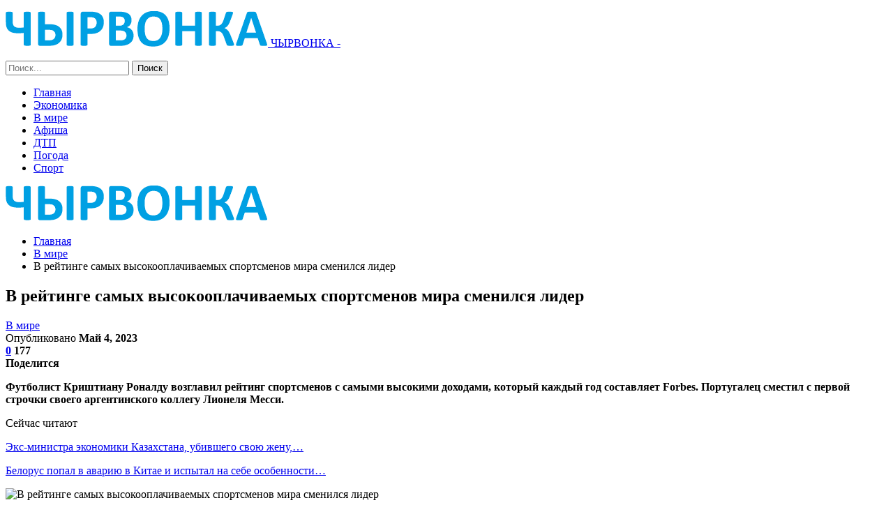

--- FILE ---
content_type: text/html; charset=UTF-8
request_url: https://chyrvonka.by/v-mire/v-rejtinge-samyh-vysokooplachivaemyh-sportsmenov-mira-smenilsya-lider.html
body_size: 24113
content:
	<!DOCTYPE html>
		<!--[if IE 8]>
	<html class="ie ie8" lang="ru-RU"> <![endif]-->
	<!--[if IE 9]>
	<html class="ie ie9" lang="ru-RU"> <![endif]-->
	<!--[if gt IE 9]><!-->
<html lang="ru-RU"> <!--<![endif]-->
	<head>
				<meta charset="UTF-8">
		<meta http-equiv="X-UA-Compatible" content="IE=edge">
		<meta name="viewport" content="width=device-width, initial-scale=1.0">
		<link rel="pingback" href="https://chyrvonka.by/xmlrpc.php"/>

		<meta name='robots' content='index, follow, max-image-preview:large, max-snippet:-1, max-video-preview:-1' />

	<!-- This site is optimized with the Yoast SEO plugin v26.5 - https://yoast.com/wordpress/plugins/seo/ -->
	<title>В рейтинге самых высокооплачиваемых спортсменов мира сменился лидер - Новости Чашник и Новолукомля - ЧЫРВОНКА</title>
	<link rel="canonical" href="https://chyrvonka.by/v-mire/v-rejtinge-samyh-vysokooplachivaemyh-sportsmenov-mira-smenilsya-lider.html" />
	<meta property="og:locale" content="ru_RU" />
	<meta property="og:type" content="article" />
	<meta property="og:title" content="В рейтинге самых высокооплачиваемых спортсменов мира сменился лидер - Новости Чашник и Новолукомля - ЧЫРВОНКА" />
	<meta property="og:description" content="Футболист Криштиану Роналду возглавил рейтинг спортсменов с самыми высокими доходами, который каждый год составляет Forbes. Португалец сместил с первой строчки своего аргентинского коллегу Лионеля Месси. Сейчас читают Экс-министра экономики Казахстана, убившего свою жену,&hellip; Белорус попал в аварию в Китае и испытал на себе особенности&hellip; Фото из открытых источников (иллюстративное) Суммарный доход Роналду за последние 12 [&hellip;]" />
	<meta property="og:url" content="https://chyrvonka.by/v-mire/v-rejtinge-samyh-vysokooplachivaemyh-sportsmenov-mira-smenilsya-lider.html" />
	<meta property="og:site_name" content="Новости Чашник и Новолукомля - ЧЫРВОНКА" />
	<meta property="article:published_time" content="2023-05-04T09:37:04+00:00" />
	<meta property="og:image" content="https://chyrvonka.by/wp-content/uploads/2023/05/92f29314c8f8ed7b61b8ad42b642d8a4-1.jpg" />
	<meta property="og:image:width" content="600" />
	<meta property="og:image:height" content="360" />
	<meta property="og:image:type" content="image/jpeg" />
	<meta name="author" content="admin" />
	<meta name="twitter:card" content="summary_large_image" />
	<meta name="twitter:label1" content="Написано автором" />
	<meta name="twitter:data1" content="admin" />
	<script type="application/ld+json" class="yoast-schema-graph">{"@context":"https://schema.org","@graph":[{"@type":"WebPage","@id":"https://chyrvonka.by/v-mire/v-rejtinge-samyh-vysokooplachivaemyh-sportsmenov-mira-smenilsya-lider.html","url":"https://chyrvonka.by/v-mire/v-rejtinge-samyh-vysokooplachivaemyh-sportsmenov-mira-smenilsya-lider.html","name":"В рейтинге самых высокооплачиваемых спортсменов мира сменился лидер - Новости Чашник и Новолукомля - ЧЫРВОНКА","isPartOf":{"@id":"https://chyrvonka.by/#website"},"primaryImageOfPage":{"@id":"https://chyrvonka.by/v-mire/v-rejtinge-samyh-vysokooplachivaemyh-sportsmenov-mira-smenilsya-lider.html#primaryimage"},"image":{"@id":"https://chyrvonka.by/v-mire/v-rejtinge-samyh-vysokooplachivaemyh-sportsmenov-mira-smenilsya-lider.html#primaryimage"},"thumbnailUrl":"https://chyrvonka.by/wp-content/uploads/2023/05/92f29314c8f8ed7b61b8ad42b642d8a4.jpg","datePublished":"2023-05-04T09:37:04+00:00","author":{"@id":"https://chyrvonka.by/#/schema/person/9c43880c5743fec822a4546aefe240c0"},"breadcrumb":{"@id":"https://chyrvonka.by/v-mire/v-rejtinge-samyh-vysokooplachivaemyh-sportsmenov-mira-smenilsya-lider.html#breadcrumb"},"inLanguage":"ru-RU","potentialAction":[{"@type":"ReadAction","target":["https://chyrvonka.by/v-mire/v-rejtinge-samyh-vysokooplachivaemyh-sportsmenov-mira-smenilsya-lider.html"]}]},{"@type":"ImageObject","inLanguage":"ru-RU","@id":"https://chyrvonka.by/v-mire/v-rejtinge-samyh-vysokooplachivaemyh-sportsmenov-mira-smenilsya-lider.html#primaryimage","url":"https://chyrvonka.by/wp-content/uploads/2023/05/92f29314c8f8ed7b61b8ad42b642d8a4.jpg","contentUrl":"https://chyrvonka.by/wp-content/uploads/2023/05/92f29314c8f8ed7b61b8ad42b642d8a4.jpg","width":600,"height":360},{"@type":"BreadcrumbList","@id":"https://chyrvonka.by/v-mire/v-rejtinge-samyh-vysokooplachivaemyh-sportsmenov-mira-smenilsya-lider.html#breadcrumb","itemListElement":[{"@type":"ListItem","position":1,"name":"Главная страница","item":"https://chyrvonka.by/"},{"@type":"ListItem","position":2,"name":"В рейтинге самых высокооплачиваемых спортсменов мира сменился лидер"}]},{"@type":"WebSite","@id":"https://chyrvonka.by/#website","url":"https://chyrvonka.by/","name":"Новости Чашник и Новолукомля - ЧЫРВОНКА","description":"","potentialAction":[{"@type":"SearchAction","target":{"@type":"EntryPoint","urlTemplate":"https://chyrvonka.by/?s={search_term_string}"},"query-input":{"@type":"PropertyValueSpecification","valueRequired":true,"valueName":"search_term_string"}}],"inLanguage":"ru-RU"},{"@type":"Person","@id":"https://chyrvonka.by/#/schema/person/9c43880c5743fec822a4546aefe240c0","name":"admin","image":{"@type":"ImageObject","inLanguage":"ru-RU","@id":"https://chyrvonka.by/#/schema/person/image/","url":"https://secure.gravatar.com/avatar/312cdcf38b28165683a140e612e3f9539f86d26244a3dfc71ba6b2cdead2a3eb?s=96&d=mm&r=g","contentUrl":"https://secure.gravatar.com/avatar/312cdcf38b28165683a140e612e3f9539f86d26244a3dfc71ba6b2cdead2a3eb?s=96&d=mm&r=g","caption":"admin"},"url":"https://chyrvonka.by/author/admin"}]}</script>
	<!-- / Yoast SEO plugin. -->


<link rel='dns-prefetch' href='//fonts.googleapis.com' />
<link rel="alternate" type="application/rss+xml" title="Новости Чашник и Новолукомля - ЧЫРВОНКА &raquo; Лента" href="https://chyrvonka.by/feed" />
<link rel="alternate" type="application/rss+xml" title="Новости Чашник и Новолукомля - ЧЫРВОНКА &raquo; Лента комментариев" href="https://chyrvonka.by/comments/feed" />
<link rel="alternate" type="application/rss+xml" title="Новости Чашник и Новолукомля - ЧЫРВОНКА &raquo; Лента комментариев к &laquo;В рейтинге самых высокооплачиваемых спортсменов мира сменился лидер&raquo;" href="https://chyrvonka.by/v-mire/v-rejtinge-samyh-vysokooplachivaemyh-sportsmenov-mira-smenilsya-lider.html/feed" />
<link rel="alternate" title="oEmbed (JSON)" type="application/json+oembed" href="https://chyrvonka.by/wp-json/oembed/1.0/embed?url=https%3A%2F%2Fchyrvonka.by%2Fv-mire%2Fv-rejtinge-samyh-vysokooplachivaemyh-sportsmenov-mira-smenilsya-lider.html" />
<link rel="alternate" title="oEmbed (XML)" type="text/xml+oembed" href="https://chyrvonka.by/wp-json/oembed/1.0/embed?url=https%3A%2F%2Fchyrvonka.by%2Fv-mire%2Fv-rejtinge-samyh-vysokooplachivaemyh-sportsmenov-mira-smenilsya-lider.html&#038;format=xml" />
<style id='wp-img-auto-sizes-contain-inline-css' type='text/css'>
img:is([sizes=auto i],[sizes^="auto," i]){contain-intrinsic-size:3000px 1500px}
/*# sourceURL=wp-img-auto-sizes-contain-inline-css */
</style>
<style id='wp-emoji-styles-inline-css' type='text/css'>

	img.wp-smiley, img.emoji {
		display: inline !important;
		border: none !important;
		box-shadow: none !important;
		height: 1em !important;
		width: 1em !important;
		margin: 0 0.07em !important;
		vertical-align: -0.1em !important;
		background: none !important;
		padding: 0 !important;
	}
/*# sourceURL=wp-emoji-styles-inline-css */
</style>
<style id='wp-block-library-inline-css' type='text/css'>
:root{--wp-block-synced-color:#7a00df;--wp-block-synced-color--rgb:122,0,223;--wp-bound-block-color:var(--wp-block-synced-color);--wp-editor-canvas-background:#ddd;--wp-admin-theme-color:#007cba;--wp-admin-theme-color--rgb:0,124,186;--wp-admin-theme-color-darker-10:#006ba1;--wp-admin-theme-color-darker-10--rgb:0,107,160.5;--wp-admin-theme-color-darker-20:#005a87;--wp-admin-theme-color-darker-20--rgb:0,90,135;--wp-admin-border-width-focus:2px}@media (min-resolution:192dpi){:root{--wp-admin-border-width-focus:1.5px}}.wp-element-button{cursor:pointer}:root .has-very-light-gray-background-color{background-color:#eee}:root .has-very-dark-gray-background-color{background-color:#313131}:root .has-very-light-gray-color{color:#eee}:root .has-very-dark-gray-color{color:#313131}:root .has-vivid-green-cyan-to-vivid-cyan-blue-gradient-background{background:linear-gradient(135deg,#00d084,#0693e3)}:root .has-purple-crush-gradient-background{background:linear-gradient(135deg,#34e2e4,#4721fb 50%,#ab1dfe)}:root .has-hazy-dawn-gradient-background{background:linear-gradient(135deg,#faaca8,#dad0ec)}:root .has-subdued-olive-gradient-background{background:linear-gradient(135deg,#fafae1,#67a671)}:root .has-atomic-cream-gradient-background{background:linear-gradient(135deg,#fdd79a,#004a59)}:root .has-nightshade-gradient-background{background:linear-gradient(135deg,#330968,#31cdcf)}:root .has-midnight-gradient-background{background:linear-gradient(135deg,#020381,#2874fc)}:root{--wp--preset--font-size--normal:16px;--wp--preset--font-size--huge:42px}.has-regular-font-size{font-size:1em}.has-larger-font-size{font-size:2.625em}.has-normal-font-size{font-size:var(--wp--preset--font-size--normal)}.has-huge-font-size{font-size:var(--wp--preset--font-size--huge)}.has-text-align-center{text-align:center}.has-text-align-left{text-align:left}.has-text-align-right{text-align:right}.has-fit-text{white-space:nowrap!important}#end-resizable-editor-section{display:none}.aligncenter{clear:both}.items-justified-left{justify-content:flex-start}.items-justified-center{justify-content:center}.items-justified-right{justify-content:flex-end}.items-justified-space-between{justify-content:space-between}.screen-reader-text{border:0;clip-path:inset(50%);height:1px;margin:-1px;overflow:hidden;padding:0;position:absolute;width:1px;word-wrap:normal!important}.screen-reader-text:focus{background-color:#ddd;clip-path:none;color:#444;display:block;font-size:1em;height:auto;left:5px;line-height:normal;padding:15px 23px 14px;text-decoration:none;top:5px;width:auto;z-index:100000}html :where(.has-border-color){border-style:solid}html :where([style*=border-top-color]){border-top-style:solid}html :where([style*=border-right-color]){border-right-style:solid}html :where([style*=border-bottom-color]){border-bottom-style:solid}html :where([style*=border-left-color]){border-left-style:solid}html :where([style*=border-width]){border-style:solid}html :where([style*=border-top-width]){border-top-style:solid}html :where([style*=border-right-width]){border-right-style:solid}html :where([style*=border-bottom-width]){border-bottom-style:solid}html :where([style*=border-left-width]){border-left-style:solid}html :where(img[class*=wp-image-]){height:auto;max-width:100%}:where(figure){margin:0 0 1em}html :where(.is-position-sticky){--wp-admin--admin-bar--position-offset:var(--wp-admin--admin-bar--height,0px)}@media screen and (max-width:600px){html :where(.is-position-sticky){--wp-admin--admin-bar--position-offset:0px}}

/*# sourceURL=wp-block-library-inline-css */
</style><style id='global-styles-inline-css' type='text/css'>
:root{--wp--preset--aspect-ratio--square: 1;--wp--preset--aspect-ratio--4-3: 4/3;--wp--preset--aspect-ratio--3-4: 3/4;--wp--preset--aspect-ratio--3-2: 3/2;--wp--preset--aspect-ratio--2-3: 2/3;--wp--preset--aspect-ratio--16-9: 16/9;--wp--preset--aspect-ratio--9-16: 9/16;--wp--preset--color--black: #000000;--wp--preset--color--cyan-bluish-gray: #abb8c3;--wp--preset--color--white: #ffffff;--wp--preset--color--pale-pink: #f78da7;--wp--preset--color--vivid-red: #cf2e2e;--wp--preset--color--luminous-vivid-orange: #ff6900;--wp--preset--color--luminous-vivid-amber: #fcb900;--wp--preset--color--light-green-cyan: #7bdcb5;--wp--preset--color--vivid-green-cyan: #00d084;--wp--preset--color--pale-cyan-blue: #8ed1fc;--wp--preset--color--vivid-cyan-blue: #0693e3;--wp--preset--color--vivid-purple: #9b51e0;--wp--preset--gradient--vivid-cyan-blue-to-vivid-purple: linear-gradient(135deg,rgb(6,147,227) 0%,rgb(155,81,224) 100%);--wp--preset--gradient--light-green-cyan-to-vivid-green-cyan: linear-gradient(135deg,rgb(122,220,180) 0%,rgb(0,208,130) 100%);--wp--preset--gradient--luminous-vivid-amber-to-luminous-vivid-orange: linear-gradient(135deg,rgb(252,185,0) 0%,rgb(255,105,0) 100%);--wp--preset--gradient--luminous-vivid-orange-to-vivid-red: linear-gradient(135deg,rgb(255,105,0) 0%,rgb(207,46,46) 100%);--wp--preset--gradient--very-light-gray-to-cyan-bluish-gray: linear-gradient(135deg,rgb(238,238,238) 0%,rgb(169,184,195) 100%);--wp--preset--gradient--cool-to-warm-spectrum: linear-gradient(135deg,rgb(74,234,220) 0%,rgb(151,120,209) 20%,rgb(207,42,186) 40%,rgb(238,44,130) 60%,rgb(251,105,98) 80%,rgb(254,248,76) 100%);--wp--preset--gradient--blush-light-purple: linear-gradient(135deg,rgb(255,206,236) 0%,rgb(152,150,240) 100%);--wp--preset--gradient--blush-bordeaux: linear-gradient(135deg,rgb(254,205,165) 0%,rgb(254,45,45) 50%,rgb(107,0,62) 100%);--wp--preset--gradient--luminous-dusk: linear-gradient(135deg,rgb(255,203,112) 0%,rgb(199,81,192) 50%,rgb(65,88,208) 100%);--wp--preset--gradient--pale-ocean: linear-gradient(135deg,rgb(255,245,203) 0%,rgb(182,227,212) 50%,rgb(51,167,181) 100%);--wp--preset--gradient--electric-grass: linear-gradient(135deg,rgb(202,248,128) 0%,rgb(113,206,126) 100%);--wp--preset--gradient--midnight: linear-gradient(135deg,rgb(2,3,129) 0%,rgb(40,116,252) 100%);--wp--preset--font-size--small: 13px;--wp--preset--font-size--medium: 20px;--wp--preset--font-size--large: 36px;--wp--preset--font-size--x-large: 42px;--wp--preset--spacing--20: 0.44rem;--wp--preset--spacing--30: 0.67rem;--wp--preset--spacing--40: 1rem;--wp--preset--spacing--50: 1.5rem;--wp--preset--spacing--60: 2.25rem;--wp--preset--spacing--70: 3.38rem;--wp--preset--spacing--80: 5.06rem;--wp--preset--shadow--natural: 6px 6px 9px rgba(0, 0, 0, 0.2);--wp--preset--shadow--deep: 12px 12px 50px rgba(0, 0, 0, 0.4);--wp--preset--shadow--sharp: 6px 6px 0px rgba(0, 0, 0, 0.2);--wp--preset--shadow--outlined: 6px 6px 0px -3px rgb(255, 255, 255), 6px 6px rgb(0, 0, 0);--wp--preset--shadow--crisp: 6px 6px 0px rgb(0, 0, 0);}:where(.is-layout-flex){gap: 0.5em;}:where(.is-layout-grid){gap: 0.5em;}body .is-layout-flex{display: flex;}.is-layout-flex{flex-wrap: wrap;align-items: center;}.is-layout-flex > :is(*, div){margin: 0;}body .is-layout-grid{display: grid;}.is-layout-grid > :is(*, div){margin: 0;}:where(.wp-block-columns.is-layout-flex){gap: 2em;}:where(.wp-block-columns.is-layout-grid){gap: 2em;}:where(.wp-block-post-template.is-layout-flex){gap: 1.25em;}:where(.wp-block-post-template.is-layout-grid){gap: 1.25em;}.has-black-color{color: var(--wp--preset--color--black) !important;}.has-cyan-bluish-gray-color{color: var(--wp--preset--color--cyan-bluish-gray) !important;}.has-white-color{color: var(--wp--preset--color--white) !important;}.has-pale-pink-color{color: var(--wp--preset--color--pale-pink) !important;}.has-vivid-red-color{color: var(--wp--preset--color--vivid-red) !important;}.has-luminous-vivid-orange-color{color: var(--wp--preset--color--luminous-vivid-orange) !important;}.has-luminous-vivid-amber-color{color: var(--wp--preset--color--luminous-vivid-amber) !important;}.has-light-green-cyan-color{color: var(--wp--preset--color--light-green-cyan) !important;}.has-vivid-green-cyan-color{color: var(--wp--preset--color--vivid-green-cyan) !important;}.has-pale-cyan-blue-color{color: var(--wp--preset--color--pale-cyan-blue) !important;}.has-vivid-cyan-blue-color{color: var(--wp--preset--color--vivid-cyan-blue) !important;}.has-vivid-purple-color{color: var(--wp--preset--color--vivid-purple) !important;}.has-black-background-color{background-color: var(--wp--preset--color--black) !important;}.has-cyan-bluish-gray-background-color{background-color: var(--wp--preset--color--cyan-bluish-gray) !important;}.has-white-background-color{background-color: var(--wp--preset--color--white) !important;}.has-pale-pink-background-color{background-color: var(--wp--preset--color--pale-pink) !important;}.has-vivid-red-background-color{background-color: var(--wp--preset--color--vivid-red) !important;}.has-luminous-vivid-orange-background-color{background-color: var(--wp--preset--color--luminous-vivid-orange) !important;}.has-luminous-vivid-amber-background-color{background-color: var(--wp--preset--color--luminous-vivid-amber) !important;}.has-light-green-cyan-background-color{background-color: var(--wp--preset--color--light-green-cyan) !important;}.has-vivid-green-cyan-background-color{background-color: var(--wp--preset--color--vivid-green-cyan) !important;}.has-pale-cyan-blue-background-color{background-color: var(--wp--preset--color--pale-cyan-blue) !important;}.has-vivid-cyan-blue-background-color{background-color: var(--wp--preset--color--vivid-cyan-blue) !important;}.has-vivid-purple-background-color{background-color: var(--wp--preset--color--vivid-purple) !important;}.has-black-border-color{border-color: var(--wp--preset--color--black) !important;}.has-cyan-bluish-gray-border-color{border-color: var(--wp--preset--color--cyan-bluish-gray) !important;}.has-white-border-color{border-color: var(--wp--preset--color--white) !important;}.has-pale-pink-border-color{border-color: var(--wp--preset--color--pale-pink) !important;}.has-vivid-red-border-color{border-color: var(--wp--preset--color--vivid-red) !important;}.has-luminous-vivid-orange-border-color{border-color: var(--wp--preset--color--luminous-vivid-orange) !important;}.has-luminous-vivid-amber-border-color{border-color: var(--wp--preset--color--luminous-vivid-amber) !important;}.has-light-green-cyan-border-color{border-color: var(--wp--preset--color--light-green-cyan) !important;}.has-vivid-green-cyan-border-color{border-color: var(--wp--preset--color--vivid-green-cyan) !important;}.has-pale-cyan-blue-border-color{border-color: var(--wp--preset--color--pale-cyan-blue) !important;}.has-vivid-cyan-blue-border-color{border-color: var(--wp--preset--color--vivid-cyan-blue) !important;}.has-vivid-purple-border-color{border-color: var(--wp--preset--color--vivid-purple) !important;}.has-vivid-cyan-blue-to-vivid-purple-gradient-background{background: var(--wp--preset--gradient--vivid-cyan-blue-to-vivid-purple) !important;}.has-light-green-cyan-to-vivid-green-cyan-gradient-background{background: var(--wp--preset--gradient--light-green-cyan-to-vivid-green-cyan) !important;}.has-luminous-vivid-amber-to-luminous-vivid-orange-gradient-background{background: var(--wp--preset--gradient--luminous-vivid-amber-to-luminous-vivid-orange) !important;}.has-luminous-vivid-orange-to-vivid-red-gradient-background{background: var(--wp--preset--gradient--luminous-vivid-orange-to-vivid-red) !important;}.has-very-light-gray-to-cyan-bluish-gray-gradient-background{background: var(--wp--preset--gradient--very-light-gray-to-cyan-bluish-gray) !important;}.has-cool-to-warm-spectrum-gradient-background{background: var(--wp--preset--gradient--cool-to-warm-spectrum) !important;}.has-blush-light-purple-gradient-background{background: var(--wp--preset--gradient--blush-light-purple) !important;}.has-blush-bordeaux-gradient-background{background: var(--wp--preset--gradient--blush-bordeaux) !important;}.has-luminous-dusk-gradient-background{background: var(--wp--preset--gradient--luminous-dusk) !important;}.has-pale-ocean-gradient-background{background: var(--wp--preset--gradient--pale-ocean) !important;}.has-electric-grass-gradient-background{background: var(--wp--preset--gradient--electric-grass) !important;}.has-midnight-gradient-background{background: var(--wp--preset--gradient--midnight) !important;}.has-small-font-size{font-size: var(--wp--preset--font-size--small) !important;}.has-medium-font-size{font-size: var(--wp--preset--font-size--medium) !important;}.has-large-font-size{font-size: var(--wp--preset--font-size--large) !important;}.has-x-large-font-size{font-size: var(--wp--preset--font-size--x-large) !important;}
/*# sourceURL=global-styles-inline-css */
</style>

<style id='classic-theme-styles-inline-css' type='text/css'>
/*! This file is auto-generated */
.wp-block-button__link{color:#fff;background-color:#32373c;border-radius:9999px;box-shadow:none;text-decoration:none;padding:calc(.667em + 2px) calc(1.333em + 2px);font-size:1.125em}.wp-block-file__button{background:#32373c;color:#fff;text-decoration:none}
/*# sourceURL=/wp-includes/css/classic-themes.min.css */
</style>
<link rel='stylesheet' id='bf-slick-css' href='https://chyrvonka.by/wp-content/themes/publisher/includes/libs/better-framework/assets/css/slick.min.css?ver=3.10.22' type='text/css' media='all' />
<link rel='stylesheet' id='pretty-photo-css' href='https://chyrvonka.by/wp-content/themes/publisher/includes/libs/better-framework/assets/css/pretty-photo.min.css?ver=3.10.22' type='text/css' media='all' />
<link rel='stylesheet' id='bs-icons-css' href='https://chyrvonka.by/wp-content/themes/publisher/includes/libs/better-framework/assets/css/bs-icons.css?ver=3.10.22' type='text/css' media='all' />
<link rel='stylesheet' id='theme-libs-css' href='https://chyrvonka.by/wp-content/themes/publisher/css/theme-libs.min.css?ver=7.7.0' type='text/css' media='all' />
<link rel='stylesheet' id='fontawesome-css' href='https://chyrvonka.by/wp-content/themes/publisher/includes/libs/better-framework/assets/css/font-awesome.min.css?ver=3.10.22' type='text/css' media='all' />
<link rel='stylesheet' id='publisher-css' href='https://chyrvonka.by/wp-content/themes/publisher/style-7.7.0.min.css?ver=7.7.0' type='text/css' media='all' />
<link rel='stylesheet' id='better-framework-main-fonts-css' href='https://fonts.googleapis.com/css?family=Roboto:400,300,500,400italic,700' type='text/css' media='all' />
<link rel='stylesheet' id='publisher-theme-top-news-css' href='https://chyrvonka.by/wp-content/themes/publisher/includes/styles/top-news/style.min.css?ver=7.7.0' type='text/css' media='all' />
<script type="text/javascript" src="https://chyrvonka.by/wp-includes/js/jquery/jquery.min.js?ver=3.7.1" id="jquery-core-js"></script>
<script type="text/javascript" src="https://chyrvonka.by/wp-includes/js/jquery/jquery-migrate.min.js?ver=3.4.1" id="jquery-migrate-js"></script>
<link rel="https://api.w.org/" href="https://chyrvonka.by/wp-json/" /><link rel="alternate" title="JSON" type="application/json" href="https://chyrvonka.by/wp-json/wp/v2/posts/2980" /><link rel="EditURI" type="application/rsd+xml" title="RSD" href="https://chyrvonka.by/xmlrpc.php?rsd" />
<meta name="generator" content="WordPress 6.9" />
<link rel='shortlink' href='https://chyrvonka.by/?p=2980' />
<!-- Yandex.Metrika counter -->
<script type="text/javascript" >
   (function(m,e,t,r,i,k,a){m[i]=m[i]||function(){(m[i].a=m[i].a||[]).push(arguments)};
   m[i].l=1*new Date();
   for (var j = 0; j < document.scripts.length; j++) {if (document.scripts[j].src === r) { return; }}
   k=e.createElement(t),a=e.getElementsByTagName(t)[0],k.async=1,k.src=r,a.parentNode.insertBefore(k,a)})
   (window, document, "script", "https://mc.yandex.ru/metrika/tag.js", "ym");

   ym(92485181, "init", {
        clickmap:true,
        trackLinks:true,
        accurateTrackBounce:true,
        webvisor:true,
        ecommerce:"dataLayer"
   });
</script>
<noscript><div><img src="https://mc.yandex.ru/watch/92485181" style="position:absolute; left:-9999px;" alt="" /></div></noscript>
<!-- /Yandex.Metrika counter --><meta name="redi-version" content="1.2.7" /><script type="application/ld+json">{
    "@context": "http:\/\/schema.org\/",
    "@type": "Organization",
    "@id": "#organization",
    "logo": {
        "@type": "ImageObject",
        "url": "https:\/\/chyrvonka.by\/wp-content\/uploads\/2024\/11\/chyrvonka.png"
    },
    "url": "https:\/\/chyrvonka.by\/",
    "name": "\u041d\u043e\u0432\u043e\u0441\u0442\u0438 \u0427\u0430\u0448\u043d\u0438\u043a \u0438 \u041d\u043e\u0432\u043e\u043b\u0443\u043a\u043e\u043c\u043b\u044f - \u0427\u042b\u0420\u0412\u041e\u041d\u041a\u0410",
    "description": ""
}</script>
<script type="application/ld+json">{
    "@context": "http:\/\/schema.org\/",
    "@type": "WebSite",
    "name": "\u041d\u043e\u0432\u043e\u0441\u0442\u0438 \u0427\u0430\u0448\u043d\u0438\u043a \u0438 \u041d\u043e\u0432\u043e\u043b\u0443\u043a\u043e\u043c\u043b\u044f - \u0427\u042b\u0420\u0412\u041e\u041d\u041a\u0410",
    "alternateName": "",
    "url": "https:\/\/chyrvonka.by\/"
}</script>
<script type="application/ld+json">{
    "@context": "http:\/\/schema.org\/",
    "@type": "BlogPosting",
    "headline": "\u0412 \u0440\u0435\u0439\u0442\u0438\u043d\u0433\u0435 \u0441\u0430\u043c\u044b\u0445 \u0432\u044b\u0441\u043e\u043a\u043e\u043e\u043f\u043b\u0430\u0447\u0438\u0432\u0430\u0435\u043c\u044b\u0445 \u0441\u043f\u043e\u0440\u0442\u0441\u043c\u0435\u043d\u043e\u0432 \u043c\u0438\u0440\u0430 \u0441\u043c\u0435\u043d\u0438\u043b\u0441\u044f \u043b\u0438\u0434\u0435\u0440",
    "description": "\u0424\u0443\u0442\u0431\u043e\u043b\u0438\u0441\u0442 \u041a\u0440\u0438\u0448\u0442\u0438\u0430\u043d\u0443 \u0420\u043e\u043d\u0430\u043b\u0434\u0443 \u0432\u043e\u0437\u0433\u043b\u0430\u0432\u0438\u043b \u0440\u0435\u0439\u0442\u0438\u043d\u0433 \u0441\u043f\u043e\u0440\u0442\u0441\u043c\u0435\u043d\u043e\u0432 \u0441 \u0441\u0430\u043c\u044b\u043c\u0438 \u0432\u044b\u0441\u043e\u043a\u0438\u043c\u0438 \u0434\u043e\u0445\u043e\u0434\u0430\u043c\u0438, \u043a\u043e\u0442\u043e\u0440\u044b\u0439 \u043a\u0430\u0436\u0434\u044b\u0439 \u0433\u043e\u0434 \u0441\u043e\u0441\u0442\u0430\u0432\u043b\u044f\u0435\u0442 Forbes. \u041f\u043e\u0440\u0442\u0443\u0433\u0430\u043b\u0435\u0446 \u0441\u043c\u0435\u0441\u0442\u0438\u043b \u0441 \u043f\u0435\u0440\u0432\u043e\u0439 \u0441\u0442\u0440\u043e\u0447\u043a\u0438 \u0441\u0432\u043e\u0435\u0433\u043e \u0430\u0440\u0433\u0435\u043d\u0442\u0438\u043d\u0441\u043a\u043e\u0433\u043e \u043a\u043e\u043b\u043b\u0435\u0433\u0443 \u041b\u0438\u043e\u043d\u0435\u043b\u044f \u041c\u0435\u0441\u0441\u0438.      \u0424\u043e\u0442\u043e \u0438\u0437 \u043e\u0442\u043a\u0440\u044b\u0442\u044b\u0445 \u0438\u0441\u0442\u043e\u0447\u043d\u0438\u043a\u043e\u0432 (\u0438\u043b\u043b\u044e\u0441\u0442\u0440\u0430\u0442\u0438\u0432\u043d",
    "datePublished": "2023-05-04",
    "dateModified": "2023-05-04",
    "author": {
        "@type": "Person",
        "@id": "#person-admin",
        "name": "admin"
    },
    "image": {
        "@type": "ImageObject",
        "url": "https:\/\/chyrvonka.by\/wp-content\/uploads\/2023\/05\/92f29314c8f8ed7b61b8ad42b642d8a4.jpg",
        "width": 600,
        "height": 360
    },
    "interactionStatistic": [
        {
            "@type": "InteractionCounter",
            "interactionType": "http:\/\/schema.org\/CommentAction",
            "userInteractionCount": "0"
        }
    ],
    "publisher": {
        "@id": "#organization"
    },
    "mainEntityOfPage": "https:\/\/chyrvonka.by\/v-mire\/v-rejtinge-samyh-vysokooplachivaemyh-sportsmenov-mira-smenilsya-lider.html"
}</script>
<link rel='stylesheet' id='7.7.0-1768602572' href='https://chyrvonka.by/wp-content/bs-booster-cache/909d02adceb34b5a382d18a0eb10258c.css' type='text/css' media='all' />
<link rel="icon" href="https://chyrvonka.by/wp-content/uploads/2023/05/covidtest.by_.png" sizes="32x32" />
<link rel="icon" href="https://chyrvonka.by/wp-content/uploads/2023/05/covidtest.by_.png" sizes="192x192" />
<link rel="apple-touch-icon" href="https://chyrvonka.by/wp-content/uploads/2023/05/covidtest.by_.png" />
<meta name="msapplication-TileImage" content="https://chyrvonka.by/wp-content/uploads/2023/05/covidtest.by_.png" />
	</head>

<body class="wp-singular post-template-default single single-post postid-2980 single-format-standard wp-theme-publisher bs-theme bs-publisher bs-publisher-top-news active-light-box ltr close-rh page-layout-2-col-right full-width active-sticky-sidebar main-menu-sticky-smart active-ajax-search single-prim-cat-1 single-cat-1  bs-ll-a" dir="ltr">
		<div class="main-wrap content-main-wrap">
			<header id="header" class="site-header header-style-8 full-width" itemscope="itemscope" itemtype="https://schema.org/WPHeader">
				<div class="content-wrap">
			<div class="container">
				<div class="header-inner clearfix">
					<div id="site-branding" class="site-branding">
	<p  id="site-title" class="logo h1 img-logo">
	<a href="https://chyrvonka.by/" itemprop="url" rel="home">
					<img id="site-logo" src="https://chyrvonka.by/wp-content/uploads/2024/11/chyrvonka.png"
			     alt="ЧЫРВОНКА"  />

			<span class="site-title">ЧЫРВОНКА - </span>
				</a>
</p>
</div><!-- .site-branding -->
<nav id="menu-main" class="menu main-menu-container  show-search-item menu-actions-btn-width-1" role="navigation" itemscope="itemscope" itemtype="https://schema.org/SiteNavigationElement">
			<div class="menu-action-buttons width-1">
							<div class="search-container close">
					<span class="search-handler"><i class="fa fa-search"></i></span>

					<div class="search-box clearfix">
						<form role="search" method="get" class="search-form clearfix" action="https://chyrvonka.by">
	<input type="search" class="search-field"
	       placeholder="Поиск..."
	       value="" name="s"
	       title="Искать:"
	       autocomplete="off">
	<input type="submit" class="search-submit" value="Поиск">
</form><!-- .search-form -->
					</div>
				</div>
						</div>
			<ul id="main-navigation" class="main-menu menu bsm-pure clearfix">
		<li id="menu-item-30" class="menu-item menu-item-type-custom menu-item-object-custom menu-item-home better-anim-fade menu-item-30"><a href="https://chyrvonka.by/">Главная</a></li>
<li id="menu-item-74" class="menu-item menu-item-type-taxonomy menu-item-object-category menu-term-18 better-anim-fade menu-item-74"><a href="https://chyrvonka.by/category/ekonomika">Экономика</a></li>
<li id="menu-item-31" class="menu-item menu-item-type-taxonomy menu-item-object-category current-post-ancestor current-menu-parent current-post-parent menu-term-1 better-anim-fade menu-item-31"><a href="https://chyrvonka.by/category/v-mire">В мире</a></li>
<li id="menu-item-60" class="menu-item menu-item-type-taxonomy menu-item-object-category menu-term-8 better-anim-fade menu-item-60"><a href="https://chyrvonka.by/category/afisha">Афиша</a></li>
<li id="menu-item-62" class="menu-item menu-item-type-taxonomy menu-item-object-category menu-term-6 better-anim-fade menu-item-62"><a href="https://chyrvonka.by/category/dtp">ДТП</a></li>
<li id="menu-item-66" class="menu-item menu-item-type-taxonomy menu-item-object-category menu-term-7 better-anim-fade menu-item-66"><a href="https://chyrvonka.by/category/pogoda">Погода</a></li>
<li id="menu-item-71" class="menu-item menu-item-type-taxonomy menu-item-object-category menu-term-14 better-anim-fade menu-item-71"><a href="https://chyrvonka.by/category/sport">Спорт</a></li>
	</ul><!-- #main-navigation -->
</nav><!-- .main-menu-container -->
				</div>
			</div>
		</div>
	</header><!-- .header -->
	<div class="rh-header clearfix dark deferred-block-exclude">
		<div class="rh-container clearfix">

			<div class="menu-container close">
				<span class="menu-handler"><span class="lines"></span></span>
			</div><!-- .menu-container -->

			<div class="logo-container rh-img-logo">
				<a href="https://chyrvonka.by/" itemprop="url" rel="home">
											<img src="https://chyrvonka.by/wp-content/uploads/2024/11/chyrvonka.png"
						     alt="Новости Чашник и Новолукомля - ЧЫРВОНКА"  />				</a>
			</div><!-- .logo-container -->
		</div><!-- .rh-container -->
	</div><!-- .rh-header -->
<nav role="navigation" aria-label="Breadcrumbs" class="bf-breadcrumb clearfix bc-top-style"><div class="container bf-breadcrumb-container"><ul class="bf-breadcrumb-items" itemscope itemtype="http://schema.org/BreadcrumbList"><meta name="numberOfItems" content="3" /><meta name="itemListOrder" content="Ascending" /><li itemprop="itemListElement" itemscope itemtype="http://schema.org/ListItem" class="bf-breadcrumb-item bf-breadcrumb-begin"><a itemprop="item" href="https://chyrvonka.by" rel="home"><span itemprop="name">Главная</span></a><meta itemprop="position" content="1" /></li><li itemprop="itemListElement" itemscope itemtype="http://schema.org/ListItem" class="bf-breadcrumb-item"><a itemprop="item" href="https://chyrvonka.by/category/v-mire" ><span itemprop="name">В мире</span></a><meta itemprop="position" content="2" /></li><li itemprop="itemListElement" itemscope itemtype="http://schema.org/ListItem" class="bf-breadcrumb-item bf-breadcrumb-end"><span itemprop="name">В рейтинге самых высокооплачиваемых спортсменов мира сменился лидер</span><meta itemprop="item" content="https://chyrvonka.by/v-mire/v-rejtinge-samyh-vysokooplachivaemyh-sportsmenov-mira-smenilsya-lider.html"/><meta itemprop="position" content="3" /></li></ul></div></nav><div class="content-wrap">
		<main id="content" class="content-container">

		<div class="container layout-2-col layout-2-col-1 layout-right-sidebar layout-bc-before post-template-1">
			<div class="row main-section">
										<div class="col-sm-8 content-column">
								<div class="single-container">
		<article id="post-2980" class="post-2980 post type-post status-publish format-standard has-post-thumbnail  category-v-mire tag-bogatstvo single-post-content ">
						<div class="post-header post-tp-1-header">
									<h1 class="single-post-title">
						<span class="post-title" itemprop="headline">В рейтинге самых высокооплачиваемых спортсменов мира сменился лидер</span></h1>
										<div class="post-meta-wrap clearfix">
						<div class="term-badges "><span class="term-badge term-1"><a href="https://chyrvonka.by/category/v-mire">В мире</a></span></div><div class="post-meta single-post-meta">
				<span class="time"><time class="post-published updated"
			                         datetime="2023-05-04T12:37:03+03:00">Опубликовано <b>Май 4, 2023</b></time></span>
			</div>
					</div>
									<div class="single-featured">
									</div>
			</div>
					<div class="post-share single-post-share top-share clearfix style-1">
			<div class="post-share-btn-group">
				<a href="https://chyrvonka.by/v-mire/v-rejtinge-samyh-vysokooplachivaemyh-sportsmenov-mira-smenilsya-lider.html#respond" class="post-share-btn post-share-btn-comments comments" title="Оставить комментарий дальше: &quot;В рейтинге самых высокооплачиваемых спортсменов мира сменился лидер&quot;"><i class="bf-icon fa fa-comments" aria-hidden="true"></i> <b class="number">0</b></a><span class="views post-share-btn post-share-btn-views rank-default" data-bpv-post="2980"><i class="bf-icon  fa fa-eye"></i> <b class="number">177</b></span>			</div>
						<div class="share-handler-wrap ">
				<span class="share-handler post-share-btn rank-default">
					<i class="bf-icon  fa fa-share-alt"></i>						<b class="text">Поделится</b>
										</span>
				<span class="social-item vk"><a href="https://vkontakte.ru/share.php?url=https%3A%2F%2Fchyrvonka.by%2Fv-mire%2Fv-rejtinge-samyh-vysokooplachivaemyh-sportsmenov-mira-smenilsya-lider.html" target="_blank" rel="nofollow noreferrer" class="bs-button-el" onclick="window.open(this.href, 'share-vk','left=50,top=50,width=600,height=320,toolbar=0'); return false;"><span class="icon"><i class="bf-icon fa fa-vk"></i></span></a></span><span class="social-item ok-ru"><a href="https://connect.ok.ru/offer?url=https%3A%2F%2Fchyrvonka.by%2Fv-mire%2Fv-rejtinge-samyh-vysokooplachivaemyh-sportsmenov-mira-smenilsya-lider.html&title=В рейтинге самых высокооплачиваемых спортсменов мира сменился лидер&imageUrl=https://chyrvonka.by/wp-content/uploads/2023/05/92f29314c8f8ed7b61b8ad42b642d8a4.jpg" target="_blank" rel="nofollow noreferrer" class="bs-button-el" onclick="window.open(this.href, 'share-ok-ru','left=50,top=50,width=600,height=320,toolbar=0'); return false;"><span class="icon"><i class="bf-icon bsfi-ok-ru"></i></span></a></span><span class="social-item facebook"><a href="https://www.facebook.com/sharer.php?u=https%3A%2F%2Fchyrvonka.by%2Fv-mire%2Fv-rejtinge-samyh-vysokooplachivaemyh-sportsmenov-mira-smenilsya-lider.html" target="_blank" rel="nofollow noreferrer" class="bs-button-el" onclick="window.open(this.href, 'share-facebook','left=50,top=50,width=600,height=320,toolbar=0'); return false;"><span class="icon"><i class="bf-icon fa fa-facebook"></i></span></a></span><span class="social-item twitter"><a href="https://twitter.com/share?text=В рейтинге самых высокооплачиваемых спортсменов мира сменился лидер&url=https%3A%2F%2Fchyrvonka.by%2Fv-mire%2Fv-rejtinge-samyh-vysokooplachivaemyh-sportsmenov-mira-smenilsya-lider.html" target="_blank" rel="nofollow noreferrer" class="bs-button-el" onclick="window.open(this.href, 'share-twitter','left=50,top=50,width=600,height=320,toolbar=0'); return false;"><span class="icon"><i class="bf-icon fa fa-twitter"></i></span></a></span><span class="social-item whatsapp"><a href="whatsapp://send?text=В рейтинге самых высокооплачиваемых спортсменов мира сменился лидер %0A%0A https%3A%2F%2Fchyrvonka.by%2Fv-mire%2Fv-rejtinge-samyh-vysokooplachivaemyh-sportsmenov-mira-smenilsya-lider.html" target="_blank" rel="nofollow noreferrer" class="bs-button-el" onclick="window.open(this.href, 'share-whatsapp','left=50,top=50,width=600,height=320,toolbar=0'); return false;"><span class="icon"><i class="bf-icon fa fa-whatsapp"></i></span></a></span><span class="social-item telegram"><a href="https://telegram.me/share/url?url=https%3A%2F%2Fchyrvonka.by%2Fv-mire%2Fv-rejtinge-samyh-vysokooplachivaemyh-sportsmenov-mira-smenilsya-lider.html&text=В рейтинге самых высокооплачиваемых спортсменов мира сменился лидер" target="_blank" rel="nofollow noreferrer" class="bs-button-el" onclick="window.open(this.href, 'share-telegram','left=50,top=50,width=600,height=320,toolbar=0'); return false;"><span class="icon"><i class="bf-icon fa fa-send"></i></span></a></span><span class="social-item viber"><a href="viber://forward?text=В рейтинге самых высокооплачиваемых спортсменов мира сменился лидер https%3A%2F%2Fchyrvonka.by%2Fv-mire%2Fv-rejtinge-samyh-vysokooplachivaemyh-sportsmenov-mira-smenilsya-lider.html" target="_blank" rel="nofollow noreferrer" class="bs-button-el" onclick="window.open(this.href, 'share-viber','left=50,top=50,width=600,height=320,toolbar=0'); return false;"><span class="icon"><i class="bf-icon bsfi-viber"></i></span></a></span></div>		</div>
					<div class="entry-content clearfix single-post-content">
				<p><strong>Футболист Криштиану Роналду возглавил рейтинг спортсменов с самыми высокими доходами, который каждый год составляет Forbes. Португалец сместил с первой строчки своего аргентинского коллегу Лионеля Месси.</strong></p>
<div class="bs-irp left bs-irp-thumbnail-1-full">

	<div class="bs-irp-heading">
		<span class="h-text heading-typo">Сейчас читают</span>
	</div>

			<div class="bs-pagination-wrapper main-term-none none ">
			<div class="listing listing-thumbnail listing-tb-1 clearfix columns-2">
		<div class="post-15331 type-post format-standard has-post-thumbnail   listing-item listing-item-thumbnail listing-item-tb-1 main-term-1">
	<div class="item-inner clearfix">
					<div class="featured featured-type-featured-image">
				<a  title="Экс-министра экономики Казахстана, убившего свою жену, приговорили к 24 годам лишения свободы" data-src="https://chyrvonka.by/wp-content/uploads/2024/05/6a4b292c57bb0af5d76059819924d2ec.jpg" data-bs-srcset="{&quot;baseurl&quot;:&quot;https:\/\/chyrvonka.by\/wp-content\/uploads\/2024\/05\/&quot;,&quot;sizes&quot;:{&quot;600&quot;:&quot;6a4b292c57bb0af5d76059819924d2ec.jpg&quot;}}"						class="img-holder" href="https://chyrvonka.by/v-mire/eks-ministra-ekonomiki-kazahstana-ubivshego-svoyu-zhenu-prigovorili-k-24-godam-lisheniya-svobody.html"></a>
							</div>
		<p class="title">		<a href="https://chyrvonka.by/v-mire/eks-ministra-ekonomiki-kazahstana-ubivshego-svoyu-zhenu-prigovorili-k-24-godam-lisheniya-svobody.html" class="post-url post-title">
			Экс-министра экономики Казахстана, убившего свою жену,&hellip;		</a>
		</p>	</div>
	</div >
	<div class="post-15303 type-post format-standard has-post-thumbnail   listing-item listing-item-thumbnail listing-item-tb-1 main-term-1">
	<div class="item-inner clearfix">
					<div class="featured featured-type-featured-image">
				<a  title="Белорус попал в аварию в Китае и испытал на себе особенности местной медицины" data-src="https://chyrvonka.by/wp-content/uploads/2024/05/21983b917c38b5cc8a205b6ee5173ae5.jpg" data-bs-srcset="{&quot;baseurl&quot;:&quot;https:\/\/chyrvonka.by\/wp-content\/uploads\/2024\/05\/&quot;,&quot;sizes&quot;:{&quot;600&quot;:&quot;21983b917c38b5cc8a205b6ee5173ae5.jpg&quot;}}"						class="img-holder" href="https://chyrvonka.by/v-mire/belorus-popal-v-avariyu-v-kitae-i-ispytal-na-sebe-osobennosti-mestnoj-medicziny.html"></a>
							</div>
		<p class="title">		<a href="https://chyrvonka.by/v-mire/belorus-popal-v-avariyu-v-kitae-i-ispytal-na-sebe-osobennosti-mestnoj-medicziny.html" class="post-url post-title">
			Белорус попал в аварию в Китае и испытал на себе особенности&hellip;		</a>
		</p>	</div>
	</div >
	</div>
	
	</div></div> <p><p><img title="В рейтинге самых высокооплачиваемых спортсменов мира сменился лидер"  data-src="/wp-content/uploads/2023/05/92f29314c8f8ed7b61b8ad42b642d8a4.jpg" alt="В рейтинге самых высокооплачиваемых спортсменов мира сменился лидер" /></p>
<p>  Фото из открытых источников (иллюстративное)</p>
<p>Суммарный доход Роналду за последние 12 месяцев оценили в $136 млн. Правда, непосредственно на футбольном поле он заработал лишь $46 млн. Остальные доходы спортсмен получил за пределами стадиона, в том числе от рекламы.</p>
<p>Прошлогодний лидер Лионель Месси теперь занимает вторую строчку. Его годовой доход оценили в $130 млн. Столько же он заработал и за предыдущий год. Половину дохода аргентинцу принесли рекламные контракты с Adidas, Budweiser, PepsiCo и другими брендами &mdash; $65 млн.</p>
<p>Бронза рейтинга также у футболиста &mdash; 24-летнего француза Килиана Мбаппе. Примечательно, что из $120 млн дохода на футбольном поле он заработал $100 млн.</p>
<p>В прошлогоднем рейтинге тройка лидеров была не полностью футбольной. Тогда вторую строчку занял американский баскетболист Леброн Джеймс, заработавший $121 млн. В этом году у него лишь четвертая позиция и $119,5 млн. Третьим же год назад был Криштиану Роналду с доходом $115 млн.</p>
<p style="text-align:right;">
<!--noindex-->Источник:  <a target="_blank" rel="nofollow noopener" href="http://onlinebrest.by/novosti/v-reytinge-samyh-vysokooplachivaemyh-sportsmenov-mira-smenilsya-lider.html">onlinebrest.by </a><!--/noindex--></p> 			</div>

					<div class="entry-terms post-tags clearfix style-2">
		<span class="terms-label"><i class="fa fa-tags"></i></span>
		<a href="https://chyrvonka.by/tag/bogatstvo" rel="tag">#богатство</a>	</div>
		<div class="post-share single-post-share bottom-share clearfix style-1">
			<div class="post-share-btn-group">
				<a href="https://chyrvonka.by/v-mire/v-rejtinge-samyh-vysokooplachivaemyh-sportsmenov-mira-smenilsya-lider.html#respond" class="post-share-btn post-share-btn-comments comments" title="Оставить комментарий дальше: &quot;В рейтинге самых высокооплачиваемых спортсменов мира сменился лидер&quot;"><i class="bf-icon fa fa-comments" aria-hidden="true"></i> <b class="number">0</b></a><span class="views post-share-btn post-share-btn-views rank-default" data-bpv-post="2980"><i class="bf-icon  fa fa-eye"></i> <b class="number">177</b></span>			</div>
						<div class="share-handler-wrap ">
				<span class="share-handler post-share-btn rank-default">
					<i class="bf-icon  fa fa-share-alt"></i>						<b class="text">Поделится</b>
										</span>
				<span class="social-item vk has-title"><a href="https://vkontakte.ru/share.php?url=https%3A%2F%2Fchyrvonka.by%2Fv-mire%2Fv-rejtinge-samyh-vysokooplachivaemyh-sportsmenov-mira-smenilsya-lider.html" target="_blank" rel="nofollow noreferrer" class="bs-button-el" onclick="window.open(this.href, 'share-vk','left=50,top=50,width=600,height=320,toolbar=0'); return false;"><span class="icon"><i class="bf-icon fa fa-vk"></i></span><span class="item-title">VK</span></a></span><span class="social-item ok-ru has-title"><a href="https://connect.ok.ru/offer?url=https%3A%2F%2Fchyrvonka.by%2Fv-mire%2Fv-rejtinge-samyh-vysokooplachivaemyh-sportsmenov-mira-smenilsya-lider.html&title=В рейтинге самых высокооплачиваемых спортсменов мира сменился лидер&imageUrl=https://chyrvonka.by/wp-content/uploads/2023/05/92f29314c8f8ed7b61b8ad42b642d8a4.jpg" target="_blank" rel="nofollow noreferrer" class="bs-button-el" onclick="window.open(this.href, 'share-ok-ru','left=50,top=50,width=600,height=320,toolbar=0'); return false;"><span class="icon"><i class="bf-icon bsfi-ok-ru"></i></span><span class="item-title">OK.ru</span></a></span><span class="social-item facebook has-title"><a href="https://www.facebook.com/sharer.php?u=https%3A%2F%2Fchyrvonka.by%2Fv-mire%2Fv-rejtinge-samyh-vysokooplachivaemyh-sportsmenov-mira-smenilsya-lider.html" target="_blank" rel="nofollow noreferrer" class="bs-button-el" onclick="window.open(this.href, 'share-facebook','left=50,top=50,width=600,height=320,toolbar=0'); return false;"><span class="icon"><i class="bf-icon fa fa-facebook"></i></span><span class="item-title">Facebook</span></a></span><span class="social-item twitter has-title"><a href="https://twitter.com/share?text=В рейтинге самых высокооплачиваемых спортсменов мира сменился лидер&url=https%3A%2F%2Fchyrvonka.by%2Fv-mire%2Fv-rejtinge-samyh-vysokooplachivaemyh-sportsmenov-mira-smenilsya-lider.html" target="_blank" rel="nofollow noreferrer" class="bs-button-el" onclick="window.open(this.href, 'share-twitter','left=50,top=50,width=600,height=320,toolbar=0'); return false;"><span class="icon"><i class="bf-icon fa fa-twitter"></i></span><span class="item-title">Twitter</span></a></span><span class="social-item whatsapp has-title"><a href="whatsapp://send?text=В рейтинге самых высокооплачиваемых спортсменов мира сменился лидер %0A%0A https%3A%2F%2Fchyrvonka.by%2Fv-mire%2Fv-rejtinge-samyh-vysokooplachivaemyh-sportsmenov-mira-smenilsya-lider.html" target="_blank" rel="nofollow noreferrer" class="bs-button-el" onclick="window.open(this.href, 'share-whatsapp','left=50,top=50,width=600,height=320,toolbar=0'); return false;"><span class="icon"><i class="bf-icon fa fa-whatsapp"></i></span><span class="item-title">WhatsApp</span></a></span><span class="social-item telegram has-title"><a href="https://telegram.me/share/url?url=https%3A%2F%2Fchyrvonka.by%2Fv-mire%2Fv-rejtinge-samyh-vysokooplachivaemyh-sportsmenov-mira-smenilsya-lider.html&text=В рейтинге самых высокооплачиваемых спортсменов мира сменился лидер" target="_blank" rel="nofollow noreferrer" class="bs-button-el" onclick="window.open(this.href, 'share-telegram','left=50,top=50,width=600,height=320,toolbar=0'); return false;"><span class="icon"><i class="bf-icon fa fa-send"></i></span><span class="item-title">Telegram</span></a></span><span class="social-item viber has-title"><a href="viber://forward?text=В рейтинге самых высокооплачиваемых спортсменов мира сменился лидер https%3A%2F%2Fchyrvonka.by%2Fv-mire%2Fv-rejtinge-samyh-vysokooplachivaemyh-sportsmenov-mira-smenilsya-lider.html" target="_blank" rel="nofollow noreferrer" class="bs-button-el" onclick="window.open(this.href, 'share-viber','left=50,top=50,width=600,height=320,toolbar=0'); return false;"><span class="icon"><i class="bf-icon bsfi-viber"></i></span><span class="item-title">Viber</span></a></span></div>		</div>
				</article>
			<section class="next-prev-post clearfix">

					<div class="prev-post">
				<p class="pre-title heading-typo"><i
							class="fa fa-arrow-left"></i> Предыдущая запись				</p>
				<p class="title heading-typo"><a href="https://chyrvonka.by/raznoe/na-kryshe-logisticheskogo-czentra-v-pinske-zapustili-solnechnuyu-elektrostancziyu.html" rel="prev">На крыше логистического центра в Пинске запустили солнечную электростанцию</a></p>
			</div>
		
					<div class="next-post">
				<p class="pre-title heading-typo">Следующая запись <i
							class="fa fa-arrow-right"></i></p>
				<p class="title heading-typo"><a href="https://chyrvonka.by/proisshestviya/sotrudnicza-belpochty-pohitila-s-raschetnogo-scheta-predpriyatiya-490-tysyach-rublej.html" rel="next">Сотрудница «Белпочты» похитила с расчетного счета предприятия 490 тысяч рублей</a></p>
			</div>
		
	</section>
	</div>
<div class="post-related">

	<div class="section-heading sh-t1 sh-s3 multi-tab">

					<a href="#relatedposts_733673643_1" class="main-link active"
			   data-toggle="tab">
				<span
						class="h-text related-posts-heading">Вам также могут понравиться</span>
			</a>
			<a href="#relatedposts_733673643_2" class="other-link" data-toggle="tab"
			   data-deferred-event="shown.bs.tab"
			   data-deferred-init="relatedposts_733673643_2">
				<span
						class="h-text related-posts-heading">Еще от автора</span>
			</a>
		
	</div>

		<div class="tab-content">
		<div class="tab-pane bs-tab-anim bs-tab-animated active"
		     id="relatedposts_733673643_1">
			
					<div class="bs-pagination-wrapper main-term-none next_prev ">
			<div class="listing listing-thumbnail listing-tb-2 clearfix  scolumns-3 simple-grid include-last-mobile">
	<div  class="post-15331 type-post format-standard has-post-thumbnail   listing-item listing-item-thumbnail listing-item-tb-2 main-term-1">
<div class="item-inner clearfix">
			<div class="featured featured-type-featured-image">
						<a  title="Экс-министра экономики Казахстана, убившего свою жену, приговорили к 24 годам лишения свободы" data-src="https://chyrvonka.by/wp-content/uploads/2024/05/6a4b292c57bb0af5d76059819924d2ec.jpg" data-bs-srcset="{&quot;baseurl&quot;:&quot;https:\/\/chyrvonka.by\/wp-content\/uploads\/2024\/05\/&quot;,&quot;sizes&quot;:{&quot;600&quot;:&quot;6a4b292c57bb0af5d76059819924d2ec.jpg&quot;}}"					class="img-holder" href="https://chyrvonka.by/v-mire/eks-ministra-ekonomiki-kazahstana-ubivshego-svoyu-zhenu-prigovorili-k-24-godam-lisheniya-svobody.html"></a>
					</div>
	<p class="title">	<a class="post-url" href="https://chyrvonka.by/v-mire/eks-ministra-ekonomiki-kazahstana-ubivshego-svoyu-zhenu-prigovorili-k-24-godam-lisheniya-svobody.html" title="Экс-министра экономики Казахстана, убившего свою жену, приговорили к 24 годам лишения свободы">
			<span class="post-title">
				Экс-министра экономики Казахстана, убившего свою жену, приговорили к 24 годам лишения&hellip;			</span>
	</a>
	</p></div>
</div >
<div  class="post-15303 type-post format-standard has-post-thumbnail   listing-item listing-item-thumbnail listing-item-tb-2 main-term-1">
<div class="item-inner clearfix">
			<div class="featured featured-type-featured-image">
						<a  title="Белорус попал в аварию в Китае и испытал на себе особенности местной медицины" data-src="https://chyrvonka.by/wp-content/uploads/2024/05/21983b917c38b5cc8a205b6ee5173ae5.jpg" data-bs-srcset="{&quot;baseurl&quot;:&quot;https:\/\/chyrvonka.by\/wp-content\/uploads\/2024\/05\/&quot;,&quot;sizes&quot;:{&quot;600&quot;:&quot;21983b917c38b5cc8a205b6ee5173ae5.jpg&quot;}}"					class="img-holder" href="https://chyrvonka.by/v-mire/belorus-popal-v-avariyu-v-kitae-i-ispytal-na-sebe-osobennosti-mestnoj-medicziny.html"></a>
					</div>
	<p class="title">	<a class="post-url" href="https://chyrvonka.by/v-mire/belorus-popal-v-avariyu-v-kitae-i-ispytal-na-sebe-osobennosti-mestnoj-medicziny.html" title="Белорус попал в аварию в Китае и испытал на себе особенности местной медицины">
			<span class="post-title">
				Белорус попал в аварию в Китае и испытал на себе особенности местной медицины			</span>
	</a>
	</p></div>
</div >
<div  class="post-15300 type-post format-standard has-post-thumbnail   listing-item listing-item-thumbnail listing-item-tb-2 main-term-1">
<div class="item-inner clearfix">
			<div class="featured featured-type-featured-image">
						<a  title="В США умер мужчина, которому первому в мире пересадили почку свиньи" data-src="https://chyrvonka.by/wp-content/uploads/2024/05/80cc73fff051622ec82ff7cdde9e23b2.jpg" data-bs-srcset="{&quot;baseurl&quot;:&quot;https:\/\/chyrvonka.by\/wp-content\/uploads\/2024\/05\/&quot;,&quot;sizes&quot;:{&quot;600&quot;:&quot;80cc73fff051622ec82ff7cdde9e23b2.jpg&quot;}}"					class="img-holder" href="https://chyrvonka.by/v-mire/v-ssha-umer-muzhchina-kotoromu-pervomu-v-mire-peresadili-pochku-svini.html"></a>
					</div>
	<p class="title">	<a class="post-url" href="https://chyrvonka.by/v-mire/v-ssha-umer-muzhchina-kotoromu-pervomu-v-mire-peresadili-pochku-svini.html" title="В США умер мужчина, которому первому в мире пересадили почку свиньи">
			<span class="post-title">
				В США умер мужчина, которому первому в мире пересадили почку свиньи			</span>
	</a>
	</p></div>
</div >
<div  class="post-15297 type-post format-standard has-post-thumbnail   listing-item listing-item-thumbnail listing-item-tb-2 main-term-1">
<div class="item-inner clearfix">
			<div class="featured featured-type-featured-image">
						<a  title="Где живет больше всего миллионеров" data-src="https://chyrvonka.by/wp-content/uploads/2024/05/cbabaf595d2d0e8c0e4d525289620d9b.jpg" data-bs-srcset="{&quot;baseurl&quot;:&quot;https:\/\/chyrvonka.by\/wp-content\/uploads\/2024\/05\/&quot;,&quot;sizes&quot;:{&quot;600&quot;:&quot;cbabaf595d2d0e8c0e4d525289620d9b.jpg&quot;}}"					class="img-holder" href="https://chyrvonka.by/v-mire/gde-zhivet-bolshe-vsego-millionerov.html"></a>
					</div>
	<p class="title">	<a class="post-url" href="https://chyrvonka.by/v-mire/gde-zhivet-bolshe-vsego-millionerov.html" title="Где живет больше всего миллионеров">
			<span class="post-title">
				Где живет больше всего миллионеров			</span>
	</a>
	</p></div>
</div >
	</div>
	
	</div><div class="bs-pagination bs-ajax-pagination next_prev main-term-none clearfix">
			<script>var bs_ajax_paginate_743241660 = '{"query":{"paginate":"next_prev","count":4,"post_type":"post","posts_per_page":4,"post__not_in":[2980],"ignore_sticky_posts":1,"post_status":["publish","private"],"category__in":[1],"_layout":{"state":"1|1|0","page":"2-col-right"}},"type":"wp_query","view":"Publisher::fetch_related_posts","current_page":1,"ajax_url":"\/wp-admin\/admin-ajax.php","remove_duplicates":"0","paginate":"next_prev","_layout":{"state":"1|1|0","page":"2-col-right"},"_bs_pagin_token":"f9b8028","data":{"vars":{"post-ranking-offset":2}}}';</script>				<a class="btn-bs-pagination prev disabled" rel="prev" data-id="743241660"
				   title="предыдущий">
					<i class="fa fa-angle-left"
					   aria-hidden="true"></i> Prev				</a>
				<a  rel="next" class="btn-bs-pagination next"
				   data-id="743241660" title="следующий">
					Next <i
							class="fa fa-angle-right" aria-hidden="true"></i>
				</a>
				</div>
		</div>

		<div class="tab-pane bs-tab-anim bs-tab-animated bs-deferred-container"
		     id="relatedposts_733673643_2">
					<div class="bs-pagination-wrapper main-term-none next_prev ">
				<div class="bs-deferred-load-wrapper" id="bsd_relatedposts_733673643_2">
			<script>var bs_deferred_loading_bsd_relatedposts_733673643_2 = '{"query":{"paginate":"next_prev","count":4,"author":1,"post_type":"post","_layout":{"state":"1|1|0","page":"2-col-right"}},"type":"wp_query","view":"Publisher::fetch_other_related_posts","current_page":1,"ajax_url":"\/wp-admin\/admin-ajax.php","remove_duplicates":"0","paginate":"next_prev","_layout":{"state":"1|1|0","page":"2-col-right"},"_bs_pagin_token":"8373507","data":{"vars":{"post-ranking-offset":2}}}';</script>
		</div>
		
	</div>		</div>
	</div>
</div>
<section id="comments-template-2980" class="comments-template">
	
	
		<div id="respond" class="comment-respond">
		<p id="reply-title" class="comment-reply-title"><div class="section-heading sh-t1 sh-s3" ><span class="h-text">Оставьте ответ</span></div> <small><a rel="nofollow" id="cancel-comment-reply-link" href="/v-mire/v-rejtinge-samyh-vysokooplachivaemyh-sportsmenov-mira-smenilsya-lider.html#respond" style="display:none;">Отменить ответ</a></small></p><form action="https://chyrvonka.by/wp-comments-post.php" method="post" id="commentform" class="comment-form"><div class="note-before"><p>Ваш электронный адрес не будет опубликован.</p>
</div><p class="comment-wrap"><textarea name="comment" class="comment" id="comment" cols="45" rows="10" aria-required="true" placeholder="Ваш комментарий"></textarea></p><p class="author-wrap"><input name="author" class="author" id="author" type="text" value="" size="45"  aria-required="true" placeholder="Ваше имя *" /></p>
<p class="email-wrap"><input name="email" class="email" id="email" type="text" value="" size="45"  aria-required="true" placeholder="Ваш адрес электронной почты *" /></p>
<p class="url-wrap"><input name="url" class="url" id="url" type="text" value="" size="45" placeholder="Ваш сайт" /></p>
<p class="comment-form-cookies-consent"><input id="wp-comment-cookies-consent" name="wp-comment-cookies-consent" type="checkbox" value="yes" /><label for="wp-comment-cookies-consent">Сохраните мое имя, адрес электронной почты и веб-сайт в этом браузере для следующего комментария.</label></p>
<p class="form-submit"><input name="submit" type="submit" id="comment-submit" class="comment-submit" value="Оставить комментарий" /> <input type='hidden' name='comment_post_ID' value='2980' id='comment_post_ID' />
<input type='hidden' name='comment_parent' id='comment_parent' value='0' />
</p></form>	</div><!-- #respond -->
	</section>
						</div><!-- .content-column -->
												<div class="col-sm-4 sidebar-column sidebar-column-primary">
							<aside id="sidebar-primary-sidebar" class="sidebar" role="complementary" aria-label="Primary Sidebar Sidebar" itemscope="itemscope" itemtype="https://schema.org/WPSideBar">
	<div id="search-2" class=" h-ni w-nt primary-sidebar-widget widget widget_search"><form role="search" method="get" class="search-form clearfix" action="https://chyrvonka.by">
	<input type="search" class="search-field"
	       placeholder="Поиск..."
	       value="" name="s"
	       title="Искать:"
	       autocomplete="off">
	<input type="submit" class="search-submit" value="Поиск">
</form><!-- .search-form -->
</div><div id="bs-thumbnail-listing-1-2" class=" h-ni h-bg h-bg-507299 w-t primary-sidebar-widget widget widget_bs-thumbnail-listing-1"><div class=" bs-listing bs-listing-listing-thumbnail-1 bs-listing-single-tab">		<p class="section-heading sh-t3 sh-s7 main-term-none">

		
							<span class="h-text main-term-none main-link">
						 Интересное:					</span>
			
		
		</p>
			<div class="listing listing-thumbnail listing-tb-1 clearfix columns-1">
		<div class="post-12060 type-post format-standard has-post-thumbnail   listing-item listing-item-thumbnail listing-item-tb-1 main-term-1">
	<div class="item-inner clearfix">
					<div class="featured featured-type-featured-image">
				<a  title="Интересное ноу-хау: вместо товара — фотография товара" data-src="https://chyrvonka.by/wp-content/uploads/2023/11/d580ae43c45b8dbb25785e24051fba22.jpg" data-bs-srcset="{&quot;baseurl&quot;:&quot;https:\/\/chyrvonka.by\/wp-content\/uploads\/2023\/11\/&quot;,&quot;sizes&quot;:{&quot;500&quot;:&quot;d580ae43c45b8dbb25785e24051fba22.jpg&quot;}}"						class="img-holder" href="https://chyrvonka.by/v-mire/interesnoe-nou-hau-vmesto-tovara-fotografiya-tovara.html"></a>
							</div>
		<p class="title">		<a href="https://chyrvonka.by/v-mire/interesnoe-nou-hau-vmesto-tovara-fotografiya-tovara.html" class="post-url post-title">
			Интересное ноу-хау: вместо товара — фотография товара		</a>
		</p>	</div>
	</div >
	<div class="post-2333 type-post format-standard has-post-thumbnail   listing-item listing-item-thumbnail listing-item-tb-1 main-term-13">
	<div class="item-inner clearfix">
					<div class="featured featured-type-featured-image">
				<a  title="Школьницы из Брестской области решили «хайпануть». К чему это привело?" data-src="https://chyrvonka.by/wp-content/uploads/2023/04/7bd94a9846fae282a456875c18b4aa47.jpg" data-bs-srcset="{&quot;baseurl&quot;:&quot;https:\/\/chyrvonka.by\/wp-content\/uploads\/2023\/04\/&quot;,&quot;sizes&quot;:{&quot;600&quot;:&quot;7bd94a9846fae282a456875c18b4aa47.jpg&quot;}}"						class="img-holder" href="https://chyrvonka.by/proisshestviya/shkolniczy-iz-brestskoj-oblasti-reshili-hajpanut-k-chemu-eto-privelo.html"></a>
							</div>
		<p class="title">		<a href="https://chyrvonka.by/proisshestviya/shkolniczy-iz-brestskoj-oblasti-reshili-hajpanut-k-chemu-eto-privelo.html" class="post-url post-title">
			Школьницы из Брестской области решили «хайпануть». К чему&hellip;		</a>
		</p>	</div>
	</div >
	<div class="post-9176 type-post format-standard has-post-thumbnail   listing-item listing-item-thumbnail listing-item-tb-1 main-term-16">
	<div class="item-inner clearfix">
					<div class="featured featured-type-featured-image">
				<a  title="У белорусов появилась возможность еще дешевле слетать в экзотическую страну" data-src="https://chyrvonka.by/wp-content/uploads/2023/09/ec793e1e482db0f773c7b3f5747dd3c5.jpg" data-bs-srcset="{&quot;baseurl&quot;:&quot;https:\/\/chyrvonka.by\/wp-content\/uploads\/2023\/09\/&quot;,&quot;sizes&quot;:{&quot;600&quot;:&quot;ec793e1e482db0f773c7b3f5747dd3c5.jpg&quot;}}"						class="img-holder" href="https://chyrvonka.by/transport/u-belorusov-poyavilas-vozmozhnost-eshhe-deshevle-sletat-v-ekzoticheskuyu-stranu.html"></a>
							</div>
		<p class="title">		<a href="https://chyrvonka.by/transport/u-belorusov-poyavilas-vozmozhnost-eshhe-deshevle-sletat-v-ekzoticheskuyu-stranu.html" class="post-url post-title">
			У белорусов появилась возможность еще дешевле слетать в&hellip;		</a>
		</p>	</div>
	</div >
	<div class="post-13588 type-post format-standard has-post-thumbnail   listing-item listing-item-thumbnail listing-item-tb-1 main-term-1">
	<div class="item-inner clearfix">
					<div class="featured featured-type-featured-image">
				<a  title="Вот как выглядит самая большая коллекция мобильников по версии Книги Гиннесса" data-src="https://chyrvonka.by/wp-content/uploads/2023/11/6b212fa215645aabb8bdc31857df252b.jpg" data-bs-srcset="{&quot;baseurl&quot;:&quot;https:\/\/chyrvonka.by\/wp-content\/uploads\/2023\/11\/&quot;,&quot;sizes&quot;:{&quot;600&quot;:&quot;6b212fa215645aabb8bdc31857df252b.jpg&quot;}}"						class="img-holder" href="https://chyrvonka.by/v-mire/vot-kak-vyglyadit-samaya-bolshaya-kollekcziya-mobilnikov-po-versii-knigi-ginnessa.html"></a>
							</div>
		<p class="title">		<a href="https://chyrvonka.by/v-mire/vot-kak-vyglyadit-samaya-bolshaya-kollekcziya-mobilnikov-po-versii-knigi-ginnessa.html" class="post-url post-title">
			Вот как выглядит самая большая коллекция мобильников по&hellip;		</a>
		</p>	</div>
	</div >
	<div class="post-2676 type-post format-standard has-post-thumbnail   listing-item listing-item-thumbnail listing-item-tb-1 main-term-16">
	<div class="item-inner clearfix">
					<div class="featured featured-type-featured-image">
				<a  title="Новый «Иж» из советской коробки. Сколько же он сейчас стоит?" data-src="https://chyrvonka.by/wp-content/uploads/2023/04/a7e11538a6e3b3cee2f08faa86686530.jpg" data-bs-srcset="{&quot;baseurl&quot;:&quot;https:\/\/chyrvonka.by\/wp-content\/uploads\/2023\/04\/&quot;,&quot;sizes&quot;:{&quot;600&quot;:&quot;a7e11538a6e3b3cee2f08faa86686530.jpg&quot;}}"						class="img-holder" href="https://chyrvonka.by/transport/novyj-izh-iz-sovetskoj-korobki-skolko-zhe-on-sejchas-stoit.html"></a>
							</div>
		<p class="title">		<a href="https://chyrvonka.by/transport/novyj-izh-iz-sovetskoj-korobki-skolko-zhe-on-sejchas-stoit.html" class="post-url post-title">
			Новый «Иж» из советской коробки. Сколько же он сейчас стоит?		</a>
		</p>	</div>
	</div >
	</div>
	</div></div><div id="nav_menu-3" class=" h-ni w-t primary-sidebar-widget widget widget_nav_menu"><div class="section-heading sh-t1 sh-s3"><span class="h-text">Редакция</span></div><div class="menu-redakcziya-container"><ul id="menu-redakcziya" class="menu"><li id="menu-item-15514" class="menu-item menu-item-type-post_type menu-item-object-page menu-item-15514"><a href="https://chyrvonka.by/redakciya">Редакция</a></li>
<li id="menu-item-15458" class="menu-item menu-item-type-post_type menu-item-object-page menu-item-15458"><a href="https://chyrvonka.by/kontakty">Контакты</a></li>
</ul></div></div><div id="text-2" class=" h-ni w-nt primary-sidebar-widget widget widget_text">			<div class="textwidget"><p><strong><a href="https://chyrvonka.by/raznoe/obzor-novostej-nemeczkoj-kliniki-vivantes.html">Обзор новостей немецкой медицины: лечение онкологических заболеваний</a></strong></p>
<p><strong><a href="https://chyrvonka.by/interesnoe/remont-shvejczarskih-chasov-kak-sohranit-tochnost-i-dolgovechnost.html">Ремонт швейцарских часов: как сохранить точность и долговечность</a></strong></p>
</div>
		</div><div id="text-3" class=" h-ni w-nt primary-sidebar-widget widget widget_text">			<div class="textwidget"><p><strong><a href="https://devicetrade.by/" target="_blank" rel="noopener">Купить анализатор молока в Минске</a>. Ремонт анализаторов.</strong></p>
<p><strong>На портале <a href="https://slanet.by/index.php?page=custom&amp;route=blg-home">новости ремонта и строительства</a>.</strong></p>
<p><a href="https://chyrvonka.by/lenta"><strong>Другие новости</strong></a></p>
</div>
		</div><div id="tag_cloud-2" class=" h-ni h-bg h-bg-507299 w-nt primary-sidebar-widget widget widget_tag_cloud"><div class="section-heading sh-t3 sh-s7"><span class="h-text">Метки</span></div><div class="tagcloud"><a href="https://chyrvonka.by/tag/tochka" class="tag-cloud-link tag-link-355 tag-link-position-1" style="font-size: 12.722891566265pt;" aria-label="#tochka (131 элемент)">#tochka</a>
<a href="https://chyrvonka.by/tag/%d0%b0%d0%b2%d1%82%d0%be" class="tag-cloud-link tag-link-84 tag-link-position-2" style="font-size: 13.481927710843pt;" aria-label="#авто (163 элемента)">#авто</a>
<a href="https://chyrvonka.by/tag/%d0%b0%d1%80%d0%bc%d0%b8%d1%8f" class="tag-cloud-link tag-link-93 tag-link-position-3" style="font-size: 8.1686746987952pt;" aria-label="#армия (37 элементов)">#армия</a>
<a href="https://chyrvonka.by/tag/baranovichi" class="tag-cloud-link tag-link-28 tag-link-position-4" style="font-size: 11.963855421687pt;" aria-label="#барановичи (107 элементов)">#барановичи</a>
<a href="https://chyrvonka.by/tag/belarus" class="tag-cloud-link tag-link-23 tag-link-position-5" style="font-size: 22pt;" aria-label="#беларусь (1&nbsp;677 элементов)">#беларусь</a>
<a href="https://chyrvonka.by/tag/beryoza" class="tag-cloud-link tag-link-164 tag-link-position-6" style="font-size: 8.8433734939759pt;" aria-label="#берёза (45 элементов)">#берёза</a>
<a href="https://chyrvonka.by/tag/brest" class="tag-cloud-link tag-link-20 tag-link-position-7" style="font-size: 19.89156626506pt;" aria-label="#брест (935 элементов)">#брест</a>
<a href="https://chyrvonka.by/tag/brestskaya_oblast" class="tag-cloud-link tag-link-27 tag-link-position-8" style="font-size: 18.373493975904pt;" aria-label="#брестская_область (614 элементов)">#брестская_область</a>
<a href="https://chyrvonka.by/tag/velo" class="tag-cloud-link tag-link-506 tag-link-position-9" style="font-size: 9.0120481927711pt;" aria-label="#вело (47 элементов)">#вело</a>
<a href="https://chyrvonka.by/tag/germaniya" class="tag-cloud-link tag-link-383 tag-link-position-10" style="font-size: 8.9277108433735pt;" aria-label="#германия (46 элементов)">#германия</a>
<a href="https://chyrvonka.by/tag/%d0%b3%d0%b8%d0%b1%d0%b5%d0%bb%d1%8c" class="tag-cloud-link tag-link-109 tag-link-position-11" style="font-size: 12.89156626506pt;" aria-label="#гибель (136 элементов)">#гибель</a>
<a href="https://chyrvonka.by/tag/%d0%b3%d1%80%d0%be%d0%b4%d0%bd%d0%be" class="tag-cloud-link tag-link-79 tag-link-position-12" style="font-size: 9.3493975903614pt;" aria-label="#гродно (51 элемент)">#гродно</a>
<a href="https://chyrvonka.by/tag/dalnobojshhik" class="tag-cloud-link tag-link-31 tag-link-position-13" style="font-size: 8.9277108433735pt;" aria-label="#дальнобойщик (46 элементов)">#дальнобойщик</a>
<a href="https://chyrvonka.by/tag/denga" class="tag-cloud-link tag-link-148 tag-link-position-14" style="font-size: 8.8433734939759pt;" aria-label="#деньга (45 элементов)">#деньга</a>
<a href="https://chyrvonka.by/tag/deti" class="tag-cloud-link tag-link-42 tag-link-position-15" style="font-size: 11.289156626506pt;" aria-label="#дети (89 элементов)">#дети</a>
<a href="https://chyrvonka.by/tag/%d0%b6%d0%b8%d0%b2%d0%be%d1%82%d0%bd%d0%be%d0%b5" class="tag-cloud-link tag-link-107 tag-link-position-16" style="font-size: 10.192771084337pt;" aria-label="#животное (65 элементов)">#животное</a>
<a href="https://chyrvonka.by/tag/zarplata" class="tag-cloud-link tag-link-52 tag-link-position-17" style="font-size: 13.144578313253pt;" aria-label="#зарплата (148 элементов)">#зарплата</a>
<a href="https://chyrvonka.by/tag/%d0%b7%d0%b4%d0%be%d1%80%d0%be%d0%b2%d1%8c%d0%b5" class="tag-cloud-link tag-link-66 tag-link-position-18" style="font-size: 8.7590361445783pt;" aria-label="#здоровье (44 элемента)">#здоровье</a>
<a href="https://chyrvonka.by/tag/kobrin" class="tag-cloud-link tag-link-358 tag-link-position-19" style="font-size: 8.6746987951807pt;" aria-label="#кобрин (43 элемента)">#кобрин</a>
<a href="https://chyrvonka.by/tag/%d0%ba%d0%be%d0%bd%d1%82%d1%80%d0%b0%d0%b1%d0%b0%d0%bd%d0%b4%d0%b0" class="tag-cloud-link tag-link-96 tag-link-position-20" style="font-size: 10.530120481928pt;" aria-label="#контрабанда (72 элемента)">#контрабанда</a>
<a href="https://chyrvonka.by/tag/%d0%ba%d1%80%d0%b0%d0%b6%d0%b0" class="tag-cloud-link tag-link-63 tag-link-position-21" style="font-size: 9.7710843373494pt;" aria-label="#кража (58 элементов)">#кража</a>
<a href="https://chyrvonka.by/tag/kredit" class="tag-cloud-link tag-link-299 tag-link-position-22" style="font-size: 9.1807228915663pt;" aria-label="#кредит (49 элементов)">#кредит</a>
<a href="https://chyrvonka.by/tag/litva" class="tag-cloud-link tag-link-44 tag-link-position-23" style="font-size: 10.530120481928pt;" aria-label="#литва (72 элемента)">#литва</a>
<a href="https://chyrvonka.by/tag/%d0%bc%d0%b5%d0%b4%d0%b8%d1%86%d0%b8%d0%bd%d0%b0" class="tag-cloud-link tag-link-112 tag-link-position-24" style="font-size: 9.433734939759pt;" aria-label="#медицина (53 элемента)">#медицина</a>
<a href="https://chyrvonka.by/tag/minsk" class="tag-cloud-link tag-link-160 tag-link-position-25" style="font-size: 12.469879518072pt;" aria-label="#минск (121 элемент)">#минск</a>
<a href="https://chyrvonka.by/tag/minskaya_oblast" class="tag-cloud-link tag-link-142 tag-link-position-26" style="font-size: 9.6867469879518pt;" aria-label="#минская_область (57 элементов)">#минская_область</a>
<a href="https://chyrvonka.by/tag/moto" class="tag-cloud-link tag-link-456 tag-link-position-27" style="font-size: 8.7590361445783pt;" aria-label="#мото (44 элемента)">#мото</a>
<a href="https://chyrvonka.by/tag/moshennichestvo" class="tag-cloud-link tag-link-165 tag-link-position-28" style="font-size: 10.530120481928pt;" aria-label="#мошенничество (71 элемент)">#мошенничество</a>
<a href="https://chyrvonka.by/tag/nalog" class="tag-cloud-link tag-link-251 tag-link-position-29" style="font-size: 10.951807228916pt;" aria-label="#налог (81 элемент)">#налог</a>
<a href="https://chyrvonka.by/tag/narkotik" class="tag-cloud-link tag-link-180 tag-link-position-30" style="font-size: 8.5903614457831pt;" aria-label="#наркотик (42 элемента)">#наркотик</a>
<a href="https://chyrvonka.by/tag/%d0%bd%d0%b5%d0%b4%d0%b2%d0%b8%d0%b6%d0%b8%d0%bc%d0%be%d1%81%d1%82%d1%8c" class="tag-cloud-link tag-link-110 tag-link-position-31" style="font-size: 10.277108433735pt;" aria-label="#недвижимость (66 элементов)">#недвижимость</a>
<a href="https://chyrvonka.by/tag/novosti-kompanij" class="tag-cloud-link tag-link-1488 tag-link-position-32" style="font-size: 10.277108433735pt;" aria-label="#новости компаний (67 элементов)">#новости компаний</a>
<a href="https://chyrvonka.by/tag/pensiya" class="tag-cloud-link tag-link-249 tag-link-position-33" style="font-size: 8.6746987951807pt;" aria-label="#пенсия (43 элемента)">#пенсия</a>
<a href="https://chyrvonka.by/tag/pinsk" class="tag-cloud-link tag-link-35 tag-link-position-34" style="font-size: 10.951807228916pt;" aria-label="#пинск (80 элементов)">#пинск</a>
<a href="https://chyrvonka.by/tag/pozhar" class="tag-cloud-link tag-link-48 tag-link-position-35" style="font-size: 10.698795180723pt;" aria-label="#пожар (74 элемента)">#пожар</a>
<a href="https://chyrvonka.by/tag/polsha" class="tag-cloud-link tag-link-30 tag-link-position-36" style="font-size: 13.060240963855pt;" aria-label="#польша (145 элементов)">#польша</a>
<a href="https://chyrvonka.by/tag/prigovor" class="tag-cloud-link tag-link-359 tag-link-position-37" style="font-size: 8.8433734939759pt;" aria-label="#приговор (45 элементов)">#приговор</a>
<a href="https://chyrvonka.by/tag/pyanyj" class="tag-cloud-link tag-link-32 tag-link-position-38" style="font-size: 8pt;" aria-label="#пьяный (35 элементов)">#пьяный</a>
<a href="https://chyrvonka.by/tag/%d1%80%d0%b0%d0%b1%d0%be%d1%82%d0%b0" class="tag-cloud-link tag-link-76 tag-link-position-39" style="font-size: 11.204819277108pt;" aria-label="#работа (87 элементов)">#работа</a>
<a href="https://chyrvonka.by/tag/rossiya" class="tag-cloud-link tag-link-38 tag-link-position-40" style="font-size: 11.879518072289pt;" aria-label="#россия (104 элемента)">#россия</a>
<a href="https://chyrvonka.by/tag/%d1%81%d0%b8%d0%b3%d0%b0%d1%80%d0%b5%d1%82%d0%b0" class="tag-cloud-link tag-link-97 tag-link-position-41" style="font-size: 9.1807228915663pt;" aria-label="#сигарета (49 элементов)">#сигарета</a>
<a href="https://chyrvonka.by/tag/sud" class="tag-cloud-link tag-link-161 tag-link-position-42" style="font-size: 11.120481927711pt;" aria-label="#суд (85 элементов)">#суд</a>
<a href="https://chyrvonka.by/tag/telefon" class="tag-cloud-link tag-link-200 tag-link-position-43" style="font-size: 8.7590361445783pt;" aria-label="#телефон (44 элемента)">#телефон</a>
<a href="https://chyrvonka.by/tag/futbol" class="tag-cloud-link tag-link-57 tag-link-position-44" style="font-size: 10.614457831325pt;" aria-label="#футбол (73 элемента)">#футбол</a>
<a href="https://chyrvonka.by/tag/shkola" class="tag-cloud-link tag-link-41 tag-link-position-45" style="font-size: 8.7590361445783pt;" aria-label="#школа (44 элемента)">#школа</a></div>
</div></aside>
						</div><!-- .primary-sidebar-column -->
									</div><!-- .main-section -->
		</div><!-- .container -->

	</main><!-- main -->
	</div><!-- .content-wrap -->
	<footer id="site-footer" class="site-footer full-width">
				<div class="copy-footer">
			<div class="content-wrap">
				<div class="container">
						<div class="row">
		<div class="col-lg-12">
			<div id="menu-footer" class="menu footer-menu-wrapper" role="navigation" itemscope="itemscope" itemtype="https://schema.org/SiteNavigationElement">
				<nav class="footer-menu-container">
					<ul id="footer-navigation" class="footer-menu menu clearfix">
						<li class="menu-item menu-item-type-post_type menu-item-object-page better-anim-fade menu-item-15514"><a href="https://chyrvonka.by/redakciya">Редакция</a></li>
<li class="menu-item menu-item-type-post_type menu-item-object-page better-anim-fade menu-item-15458"><a href="https://chyrvonka.by/kontakty">Контакты</a></li>
					</ul>
				</nav>
			</div>
		</div>
	</div>
					<div class="row footer-copy-row">
						<div class="copy-1 col-lg-6 col-md-6 col-sm-6 col-xs-12">
							© 2026 - Новости Чашник и Новолукомля - ЧЫРВОНКА. Все права защищены.<br /> Любое копирование материалов с нашего ресурса разрешается только с обратной активной ссылкой на страницу статьи. 						</div>
						<div class="copy-2 col-lg-6 col-md-6 col-sm-6 col-xs-12">
							Все материалы опубликованные на сайте взяты с открытых источников и других порталов интернета, все права на авторство принадлежат их законным владельцам.						</div>
					</div>
				</div>
			</div>
		</div>
	</footer><!-- .footer -->
		</div><!-- .main-wrap -->
			<span class="back-top"><i class="fa fa-arrow-up"></i></span>

<script type="speculationrules">
{"prefetch":[{"source":"document","where":{"and":[{"href_matches":"/*"},{"not":{"href_matches":["/wp-*.php","/wp-admin/*","/wp-content/uploads/*","/wp-content/*","/wp-content/plugins/*","/wp-content/themes/publisher/*","/*\\?(.+)"]}},{"not":{"selector_matches":"a[rel~=\"nofollow\"]"}},{"not":{"selector_matches":".no-prefetch, .no-prefetch a"}}]},"eagerness":"conservative"}]}
</script>
		<div class="rh-cover noscroll " >
			<span class="rh-close"></span>
			<div class="rh-panel rh-pm">
				<div class="rh-p-h">
											<span class="user-login">
													<span class="user-avatar user-avatar-icon"><i class="fa fa-user-circle"></i></span>
							Sign in						</span>				</div>

				<div class="rh-p-b">
										<div class="rh-c-m clearfix"></div>

											<form role="search" method="get" class="search-form" action="https://chyrvonka.by">
							<input type="search" class="search-field"
							       placeholder="Поиск..."
							       value="" name="s"
							       title="Искать:"
							       autocomplete="off">
							<input type="submit" class="search-submit" value="">
						</form>
										</div>
			</div>
							<div class="rh-panel rh-p-u">
					<div class="rh-p-h">
						<span class="rh-back-menu"><i></i></span>
					</div>

					<div class="rh-p-b">
						<div id="form_63059_" class="bs-shortcode bs-login-shortcode ">
		<div class="bs-login bs-type-login"  style="display:none">

					<div class="bs-login-panel bs-login-sign-panel bs-current-login-panel">
								<form name="loginform"
				      action="https://chyrvonka.by/wp-login.php" method="post">

					
					<div class="login-header">
						<span class="login-icon fa fa-user-circle main-color"></span>
						<p>Welcome, Login to your account.</p>
					</div>
					
					<div class="login-field login-username">
						<input type="text" name="log" id="form_63059_user_login" class="input"
						       value="" size="20"
						       placeholder="Username or Email..." required/>
					</div>

					<div class="login-field login-password">
						<input type="password" name="pwd" id="form_63059_user_pass"
						       class="input"
						       value="" size="20" placeholder="Password..."
						       required/>
					</div>

					
					<div class="login-field">
						<a href="https://chyrvonka.by/wp-login.php?action=lostpassword&redirect_to=https%3A%2F%2Fchyrvonka.by%2Fv-mire%2Fv-rejtinge-samyh-vysokooplachivaemyh-sportsmenov-mira-smenilsya-lider.html"
						   class="go-reset-panel">Forget password?</a>

													<span class="login-remember">
							<input class="remember-checkbox" name="rememberme" type="checkbox"
							       id="form_63059_rememberme"
							       value="forever"  />
							<label class="remember-label">Remember me</label>
						</span>
											</div>

					
					<div class="login-field login-submit">
						<input type="submit" name="wp-submit"
						       class="button-primary login-btn"
						       value="Log In"/>
						<input type="hidden" name="redirect_to" value="https://chyrvonka.by/v-mire/v-rejtinge-samyh-vysokooplachivaemyh-sportsmenov-mira-smenilsya-lider.html"/>
					</div>

									</form>
			</div>

			<div class="bs-login-panel bs-login-reset-panel">

				<span class="go-login-panel"><i
							class="fa fa-angle-left"></i> Sign in</span>

				<div class="bs-login-reset-panel-inner">
					<div class="login-header">
						<span class="login-icon fa fa-support"></span>
						<p>Recover your password.</p>
						<p>A password will be e-mailed to you.</p>
					</div>
										<form name="lostpasswordform" id="form_63059_lostpasswordform"
					      action="https://chyrvonka.by/wp-login.php?action=lostpassword"
					      method="post">

						<div class="login-field reset-username">
							<input type="text" name="user_login" class="input" value=""
							       placeholder="Username or Email..."
							       required/>
						</div>

						
						<div class="login-field reset-submit">

							<input type="hidden" name="redirect_to" value=""/>
							<input type="submit" name="wp-submit" class="login-btn"
							       value="Send My Password"/>

						</div>
					</form>
				</div>
			</div>
			</div>
	</div>
					</div>
				</div>
						</div>
		<script type="text/javascript" src="https://chyrvonka.by/wp-content/themes/publisher/includes/libs/bs-theme-core/lazy-load/assets/js/blazy.min.js?ver=1.11.0" id="blazy-js"></script>
<script type="text/javascript" id="publisher-theme-pagination-js-extra">
/* <![CDATA[ */
var bs_pagination_loc = {"loading":"\u003Cdiv class=\"bs-loading\"\u003E\u003Cdiv\u003E\u003C/div\u003E\u003Cdiv\u003E\u003C/div\u003E\u003Cdiv\u003E\u003C/div\u003E\u003Cdiv\u003E\u003C/div\u003E\u003Cdiv\u003E\u003C/div\u003E\u003Cdiv\u003E\u003C/div\u003E\u003Cdiv\u003E\u003C/div\u003E\u003Cdiv\u003E\u003C/div\u003E\u003Cdiv\u003E\u003C/div\u003E\u003C/div\u003E"};
//# sourceURL=publisher-theme-pagination-js-extra
/* ]]> */
</script>
<script type="text/javascript" src="https://chyrvonka.by/wp-content/themes/publisher/includes/libs/bs-theme-core/listing-pagin/assets/js/bs-ajax-pagination.min.js?ver=7.7.0" id="publisher-theme-pagination-js"></script>
<script type="text/javascript" src="https://chyrvonka.by/wp-content/themes/publisher/includes/libs/better-framework/assets/js/slick.min.js?ver=3.10.22" id="bf-slick-js"></script>
<script type="text/javascript" src="https://chyrvonka.by/wp-content/themes/publisher/includes/libs/better-framework/assets/js/element-query.min.js?ver=3.10.22" id="element-query-js"></script>
<script type="text/javascript" src="https://chyrvonka.by/wp-content/themes/publisher/js/theme-libs.min.js?ver=7.7.0" id="theme-libs-js"></script>
<script type="text/javascript" src="https://chyrvonka.by/wp-content/themes/publisher/includes/libs/better-framework/assets/js/pretty-photo.min.js?ver=3.10.22" id="pretty-photo-js"></script>
<script type="text/javascript" id="publisher-js-extra">
/* <![CDATA[ */
var publisher_theme_global_loc = {"page":{"boxed":"full-width"},"header":{"style":"style-8","boxed":"full-width"},"ajax_url":"https://chyrvonka.by/wp-admin/admin-ajax.php","loading":"\u003Cdiv class=\"bs-loading\"\u003E\u003Cdiv\u003E\u003C/div\u003E\u003Cdiv\u003E\u003C/div\u003E\u003Cdiv\u003E\u003C/div\u003E\u003Cdiv\u003E\u003C/div\u003E\u003Cdiv\u003E\u003C/div\u003E\u003Cdiv\u003E\u003C/div\u003E\u003Cdiv\u003E\u003C/div\u003E\u003Cdiv\u003E\u003C/div\u003E\u003Cdiv\u003E\u003C/div\u003E\u003C/div\u003E","translations":{"tabs_all":"\u0412\u0441\u0435","tabs_more":"\u0411\u043e\u043b\u044c\u0448\u0435","lightbox_expand":"Expand the image","lightbox_close":"Close"},"lightbox":{"not_classes":""},"main_menu":{"more_menu":"enable"},"top_menu":{"more_menu":"enable"},"skyscraper":{"sticky_gap":30,"sticky":false,"position":""},"share":{"more":true},"refresh_googletagads":"1","notification":{"subscribe_msg":"By clicking the subscribe button you will never miss the new articles!","subscribed_msg":"You're subscribed to notifications","subscribe_btn":"Subscribe","subscribed_btn":"Unsubscribe"}};
var publisher_theme_ajax_search_loc = {"ajax_url":"https://chyrvonka.by/wp-admin/admin-ajax.php","previewMarkup":"\u003Cdiv class=\"ajax-search-results-wrapper ajax-search-no-product\"\u003E\n\t\u003Cdiv class=\"ajax-search-results\"\u003E\n\t\t\u003Cdiv class=\"ajax-ajax-posts-list\"\u003E\n\t\t\t\u003Cdiv class=\"ajax-posts-column\"\u003E\n\t\t\t\t\u003Cdiv class=\"clean-title heading-typo\"\u003E\n\t\t\t\t\t\u003Cspan\u003E\u0421\u043e\u043e\u0431\u0449\u0435\u043d\u0438\u0439\u003C/span\u003E\n\t\t\t\t\u003C/div\u003E\n\t\t\t\t\u003Cdiv class=\"posts-lists\" data-section-name=\"posts\"\u003E\u003C/div\u003E\n\t\t\t\u003C/div\u003E\n\t\t\u003C/div\u003E\n\t\t\u003Cdiv class=\"ajax-taxonomy-list\"\u003E\n\t\t\t\u003Cdiv class=\"ajax-categories-columns\"\u003E\n\t\t\t\t\u003Cdiv class=\"clean-title heading-typo\"\u003E\n\t\t\t\t\t\u003Cspan\u003E\u043a\u0430\u0442\u0435\u0433\u043e\u0440\u0438\u0438\u003C/span\u003E\n\t\t\t\t\u003C/div\u003E\n\t\t\t\t\u003Cdiv class=\"posts-lists\" data-section-name=\"categories\"\u003E\u003C/div\u003E\n\t\t\t\u003C/div\u003E\n\t\t\t\u003Cdiv class=\"ajax-tags-columns\"\u003E\n\t\t\t\t\u003Cdiv class=\"clean-title heading-typo\"\u003E\n\t\t\t\t\t\u003Cspan\u003E\u0422\u0435\u0433\u0438\u003C/span\u003E\n\t\t\t\t\u003C/div\u003E\n\t\t\t\t\u003Cdiv class=\"posts-lists\" data-section-name=\"tags\"\u003E\u003C/div\u003E\n\t\t\t\u003C/div\u003E\n\t\t\u003C/div\u003E\n\t\u003C/div\u003E\n\u003C/div\u003E\n","full_width":"0"};
//# sourceURL=publisher-js-extra
/* ]]> */
</script>
<script type="text/javascript" src="https://chyrvonka.by/wp-content/themes/publisher/js/theme.min.js?ver=7.7.0" id="publisher-js"></script>
<script type="text/javascript" src="https://chyrvonka.by/wp-includes/js/comment-reply.min.js?ver=6.9" id="comment-reply-js" async="async" data-wp-strategy="async" fetchpriority="low"></script>
<script id="wp-emoji-settings" type="application/json">
{"baseUrl":"https://s.w.org/images/core/emoji/17.0.2/72x72/","ext":".png","svgUrl":"https://s.w.org/images/core/emoji/17.0.2/svg/","svgExt":".svg","source":{"concatemoji":"https://chyrvonka.by/wp-includes/js/wp-emoji-release.min.js?ver=6.9"}}
</script>
<script type="module">
/* <![CDATA[ */
/*! This file is auto-generated */
const a=JSON.parse(document.getElementById("wp-emoji-settings").textContent),o=(window._wpemojiSettings=a,"wpEmojiSettingsSupports"),s=["flag","emoji"];function i(e){try{var t={supportTests:e,timestamp:(new Date).valueOf()};sessionStorage.setItem(o,JSON.stringify(t))}catch(e){}}function c(e,t,n){e.clearRect(0,0,e.canvas.width,e.canvas.height),e.fillText(t,0,0);t=new Uint32Array(e.getImageData(0,0,e.canvas.width,e.canvas.height).data);e.clearRect(0,0,e.canvas.width,e.canvas.height),e.fillText(n,0,0);const a=new Uint32Array(e.getImageData(0,0,e.canvas.width,e.canvas.height).data);return t.every((e,t)=>e===a[t])}function p(e,t){e.clearRect(0,0,e.canvas.width,e.canvas.height),e.fillText(t,0,0);var n=e.getImageData(16,16,1,1);for(let e=0;e<n.data.length;e++)if(0!==n.data[e])return!1;return!0}function u(e,t,n,a){switch(t){case"flag":return n(e,"\ud83c\udff3\ufe0f\u200d\u26a7\ufe0f","\ud83c\udff3\ufe0f\u200b\u26a7\ufe0f")?!1:!n(e,"\ud83c\udde8\ud83c\uddf6","\ud83c\udde8\u200b\ud83c\uddf6")&&!n(e,"\ud83c\udff4\udb40\udc67\udb40\udc62\udb40\udc65\udb40\udc6e\udb40\udc67\udb40\udc7f","\ud83c\udff4\u200b\udb40\udc67\u200b\udb40\udc62\u200b\udb40\udc65\u200b\udb40\udc6e\u200b\udb40\udc67\u200b\udb40\udc7f");case"emoji":return!a(e,"\ud83e\u1fac8")}return!1}function f(e,t,n,a){let r;const o=(r="undefined"!=typeof WorkerGlobalScope&&self instanceof WorkerGlobalScope?new OffscreenCanvas(300,150):document.createElement("canvas")).getContext("2d",{willReadFrequently:!0}),s=(o.textBaseline="top",o.font="600 32px Arial",{});return e.forEach(e=>{s[e]=t(o,e,n,a)}),s}function r(e){var t=document.createElement("script");t.src=e,t.defer=!0,document.head.appendChild(t)}a.supports={everything:!0,everythingExceptFlag:!0},new Promise(t=>{let n=function(){try{var e=JSON.parse(sessionStorage.getItem(o));if("object"==typeof e&&"number"==typeof e.timestamp&&(new Date).valueOf()<e.timestamp+604800&&"object"==typeof e.supportTests)return e.supportTests}catch(e){}return null}();if(!n){if("undefined"!=typeof Worker&&"undefined"!=typeof OffscreenCanvas&&"undefined"!=typeof URL&&URL.createObjectURL&&"undefined"!=typeof Blob)try{var e="postMessage("+f.toString()+"("+[JSON.stringify(s),u.toString(),c.toString(),p.toString()].join(",")+"));",a=new Blob([e],{type:"text/javascript"});const r=new Worker(URL.createObjectURL(a),{name:"wpTestEmojiSupports"});return void(r.onmessage=e=>{i(n=e.data),r.terminate(),t(n)})}catch(e){}i(n=f(s,u,c,p))}t(n)}).then(e=>{for(const n in e)a.supports[n]=e[n],a.supports.everything=a.supports.everything&&a.supports[n],"flag"!==n&&(a.supports.everythingExceptFlag=a.supports.everythingExceptFlag&&a.supports[n]);var t;a.supports.everythingExceptFlag=a.supports.everythingExceptFlag&&!a.supports.flag,a.supports.everything||((t=a.source||{}).concatemoji?r(t.concatemoji):t.wpemoji&&t.twemoji&&(r(t.twemoji),r(t.wpemoji)))});
//# sourceURL=https://chyrvonka.by/wp-includes/js/wp-emoji-loader.min.js
/* ]]> */
</script>

</body>
</html>